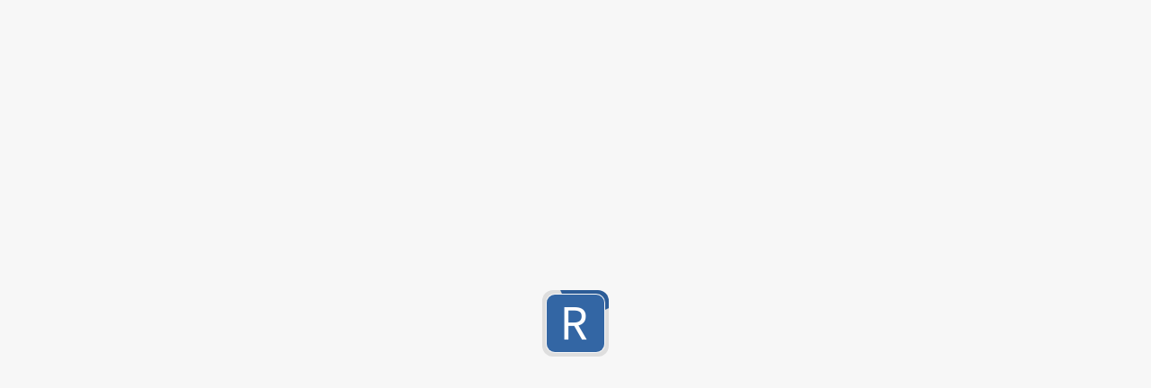

--- FILE ---
content_type: text/html; charset=utf-8
request_url: https://regex101.com/library/uN1yP6?page=2&search=&orderBy=HIGHEST_SCORE&filterFlavors=java&filterFlavors=pcre&filterFlavors=rust&filterFlavors=pcre2
body_size: 10770
content:

<!DOCTYPE html>
<html lang="en" class="notranslate" translate="no" data-theme="light">
<head>
  <meta charset="UTF-8">
  <meta name="google" content="notranslate" />
  <meta name="title" content="regex101">
  <meta name="description" content="Search, filter and view user submitted regular expressions in the regex library. Over 20,000 entries, and counting!">
  <meta name="author" content="Firas Dib">
  
  <link rel="preconnect" href="https://fonts.googleapis.com">
  <link rel="preconnect" href="https://fonts.gstatic.com" crossorigin> 
  <link rel="preload" href="https://fonts.googleapis.com/css2?family=Open+Sans:ital,wght@0,300;0,400;0,600;0,700;1,400&family=Source+Code+Pro:wght@400;500;700&display=swap" as="style" onload="this.onload=null;this.rel='stylesheet'">
  
  <link href="https://regex101.com" rel="home" />
  
  
  <meta name="apple-mobile-web-app-status-bar-style" content="black-translucent" />
  <meta name="apple-mobile-web-app-capable" content="yes">
  <meta name="apple-mobile-web-app-status-bar-style" content="default">
  <meta name="mobile-web-app-capable" content="yes">
  <meta name="HandheldFriendly" content="True">
  <meta name="MobileOptimized" content="320">
  <link rel="apple-touch-icon" sizes="57x57" href="/static/assets/icon-57.png">
  <link rel="apple-touch-icon" sizes="60x60" href="/static/assets/icon-60.png">
  <link rel="apple-touch-icon" sizes="72x72" href="/static/assets/icon-72.png">
  <link rel="apple-touch-icon" sizes="76x76" href="/static/assets/icon-76.png">
  <link rel="apple-touch-icon" sizes="114x114" href="/static/assets/icon-114.png">
  <link rel="apple-touch-icon" sizes="120x120" href="/static/assets/icon-120.png">
  <link rel="apple-touch-icon" sizes="144x144" href="/static/assets/icon-144.png">
  <link rel="apple-touch-icon" sizes="152x152" href="/static/assets/icon-152.png">
  <link rel="apple-touch-icon" sizes="180x180" href="/static/assets/icon-180.png">
  <link rel="shortcut icon" href="/static/assets/favicon.ico" type="image/x-icon">
  <link rel="icon" type="image/png" sizes="16x16" href="/static/assets/icon-16.png">
  <link rel="icon" type="image/png" sizes="32x32" href="/static/assets/icon-32.png">
  <link rel="icon" type="image/png" sizes="96x96" href="/static/assets/icon-96.png">
  <link rel="icon" type="image/png" sizes="192x192"  href="/static/assets/icon-192.png">
  <link rel="manifest" href="/static/assets/manifest.webmanifest">
  <meta name="theme-color" content="#3366a4">
  <meta name="apple-mobile-web-app-title" content="regex101: remove comments from php code" />
  <meta name="application-name" content="regex101: remove comments from php code" />
  <meta name="format-detection" content="telephone=no">
  
  <link rel="apple-touch-startup-image" media="screen and (device-width: 320px) and (device-height: 568px) and (-webkit-device-pixel-ratio: 2) and (orientation: landscape)" href="/static/assets/4__iPhone_SE__iPod_touch_5th_generation_and_later_landscape.png">
  <link rel="apple-touch-startup-image" media="screen and (device-width: 414px) and (device-height: 736px) and (-webkit-device-pixel-ratio: 3) and (orientation: portrait)" href="/static/assets/iPhone_8_Plus__iPhone_7_Plus__iPhone_6s_Plus__iPhone_6_Plus_portrait.png">
  <link rel="apple-touch-startup-image" media="screen and (device-width: 375px) and (device-height: 667px) and (-webkit-device-pixel-ratio: 2) and (orientation: landscape)" href="/static/assets/iPhone_8__iPhone_7__iPhone_6s__iPhone_6__4.7__iPhone_SE_landscape.png">
  <link rel="apple-touch-startup-image" media="screen and (device-width: 1024px) and (device-height: 1366px) and (-webkit-device-pixel-ratio: 2) and (orientation: landscape)" href="/static/assets/12.9__iPad_Pro_landscape.png">
  <link rel="apple-touch-startup-image" media="screen and (device-width: 834px) and (device-height: 1194px) and (-webkit-device-pixel-ratio: 2) and (orientation: landscape)" href="/static/assets/11__iPad_Pro__10.5__iPad_Pro_landscape.png">
  <link rel="apple-touch-startup-image" media="screen and (device-width: 430px) and (device-height: 932px) and (-webkit-device-pixel-ratio: 3) and (orientation: landscape)" href="/static/assets/iPhone_14_Pro_Max_landscape.png">
  <link rel="apple-touch-startup-image" media="screen and (device-width: 834px) and (device-height: 1194px) and (-webkit-device-pixel-ratio: 2) and (orientation: portrait)" href="/static/assets/11__iPad_Pro__10.5__iPad_Pro_portrait.png">
  <link rel="apple-touch-startup-image" media="screen and (device-width: 393px) and (device-height: 852px) and (-webkit-device-pixel-ratio: 3) and (orientation: portrait)" href="/static/assets/iPhone_14_Pro_portrait.png">
  <link rel="apple-touch-startup-image" media="screen and (device-width: 428px) and (device-height: 926px) and (-webkit-device-pixel-ratio: 3) and (orientation: portrait)" href="/static/assets/iPhone_14_Plus__iPhone_13_Pro_Max__iPhone_12_Pro_Max_portrait.png">
  <link rel="apple-touch-startup-image" media="screen and (device-width: 375px) and (device-height: 812px) and (-webkit-device-pixel-ratio: 3) and (orientation: portrait)" href="/static/assets/iPhone_13_mini__iPhone_12_mini__iPhone_11_Pro__iPhone_XS__iPhone_X_portrait.png">
  <link rel="apple-touch-startup-image" media="screen and (device-width: 744px) and (device-height: 1133px) and (-webkit-device-pixel-ratio: 2) and (orientation: landscape)" href="/static/assets/8.3__iPad_Mini_landscape.png">
  <link rel="apple-touch-startup-image" media="screen and (device-width: 810px) and (device-height: 1080px) and (-webkit-device-pixel-ratio: 2) and (orientation: landscape)" href="/static/assets/10.2__iPad_landscape.png">
  <link rel="apple-touch-startup-image" media="screen and (device-width: 414px) and (device-height: 896px) and (-webkit-device-pixel-ratio: 3) and (orientation: landscape)" href="/static/assets/iPhone_11_Pro_Max__iPhone_XS_Max_landscape.png">
  <link rel="apple-touch-startup-image" media="screen and (device-width: 414px) and (device-height: 896px) and (-webkit-device-pixel-ratio: 2) and (orientation: landscape)" href="/static/assets/iPhone_11__iPhone_XR_landscape.png">
  <link rel="apple-touch-startup-image" media="screen and (device-width: 414px) and (device-height: 896px) and (-webkit-device-pixel-ratio: 2) and (orientation: portrait)" href="/static/assets/iPhone_11__iPhone_XR_portrait.png">
  <link rel="apple-touch-startup-image" media="screen and (device-width: 390px) and (device-height: 844px) and (-webkit-device-pixel-ratio: 3) and (orientation: portrait)" href="/static/assets/iPhone_14__iPhone_13_Pro__iPhone_13__iPhone_12_Pro__iPhone_12_portrait.png">
  <link rel="apple-touch-startup-image" media="screen and (device-width: 414px) and (device-height: 896px) and (-webkit-device-pixel-ratio: 3) and (orientation: portrait)" href="/static/assets/iPhone_11_Pro_Max__iPhone_XS_Max_portrait.png">
  <link rel="apple-touch-startup-image" media="screen and (device-width: 768px) and (device-height: 1024px) and (-webkit-device-pixel-ratio: 2) and (orientation: landscape)" href="/static/assets/9.7__iPad_Pro__7.9__iPad_mini__9.7__iPad_Air__9.7__iPad_landscape.png">
  <link rel="apple-touch-startup-image" media="screen and (device-width: 768px) and (device-height: 1024px) and (-webkit-device-pixel-ratio: 2) and (orientation: portrait)" href="/static/assets/9.7__iPad_Pro__7.9__iPad_mini__9.7__iPad_Air__9.7__iPad_portrait.png">
  <link rel="apple-touch-startup-image" media="screen and (device-width: 390px) and (device-height: 844px) and (-webkit-device-pixel-ratio: 3) and (orientation: landscape)" href="/static/assets/iPhone_14__iPhone_13_Pro__iPhone_13__iPhone_12_Pro__iPhone_12_landscape.png">
  <link rel="apple-touch-startup-image" media="screen and (device-width: 393px) and (device-height: 852px) and (-webkit-device-pixel-ratio: 3) and (orientation: landscape)" href="/static/assets/iPhone_14_Pro_landscape.png">
  <link rel="apple-touch-startup-image" media="screen and (device-width: 834px) and (device-height: 1112px) and (-webkit-device-pixel-ratio: 2) and (orientation: portrait)" href="/static/assets/10.5__iPad_Air_portrait.png">
  <link rel="apple-touch-startup-image" media="screen and (device-width: 414px) and (device-height: 736px) and (-webkit-device-pixel-ratio: 3) and (orientation: landscape)" href="/static/assets/iPhone_8_Plus__iPhone_7_Plus__iPhone_6s_Plus__iPhone_6_Plus_landscape.png">
  <link rel="apple-touch-startup-image" media="screen and (device-width: 430px) and (device-height: 932px) and (-webkit-device-pixel-ratio: 3) and (orientation: portrait)" href="/static/assets/iPhone_14_Pro_Max_portrait.png">
  <link rel="apple-touch-startup-image" media="screen and (device-width: 820px) and (device-height: 1180px) and (-webkit-device-pixel-ratio: 2) and (orientation: landscape)" href="/static/assets/10.9__iPad_Air_landscape.png">
  <link rel="apple-touch-startup-image" media="screen and (device-width: 810px) and (device-height: 1080px) and (-webkit-device-pixel-ratio: 2) and (orientation: portrait)" href="/static/assets/10.2__iPad_portrait.png">
  <link rel="apple-touch-startup-image" media="screen and (device-width: 320px) and (device-height: 568px) and (-webkit-device-pixel-ratio: 2) and (orientation: portrait)" href="/static/assets/4__iPhone_SE__iPod_touch_5th_generation_and_later_portrait.png">
  <link rel="apple-touch-startup-image" media="screen and (device-width: 1024px) and (device-height: 1366px) and (-webkit-device-pixel-ratio: 2) and (orientation: portrait)" href="/static/assets/12.9__iPad_Pro_portrait.png">
  <link rel="apple-touch-startup-image" media="screen and (device-width: 428px) and (device-height: 926px) and (-webkit-device-pixel-ratio: 3) and (orientation: landscape)" href="/static/assets/iPhone_14_Plus__iPhone_13_Pro_Max__iPhone_12_Pro_Max_landscape.png">
  <link rel="apple-touch-startup-image" media="screen and (device-width: 820px) and (device-height: 1180px) and (-webkit-device-pixel-ratio: 2) and (orientation: portrait)" href="/static/assets/10.9__iPad_Air_portrait.png">
  <link rel="apple-touch-startup-image" media="screen and (device-width: 744px) and (device-height: 1133px) and (-webkit-device-pixel-ratio: 2) and (orientation: portrait)" href="/static/assets/8.3__iPad_Mini_portrait.png">
  <link rel="apple-touch-startup-image" media="screen and (device-width: 375px) and (device-height: 667px) and (-webkit-device-pixel-ratio: 2) and (orientation: portrait)" href="/static/assets/iPhone_8__iPhone_7__iPhone_6s__iPhone_6__4.7__iPhone_SE_portrait.png">
  <link rel="apple-touch-startup-image" media="screen and (device-width: 834px) and (device-height: 1112px) and (-webkit-device-pixel-ratio: 2) and (orientation: landscape)" href="/static/assets/10.5__iPad_Air_landscape.png">
  <link rel="apple-touch-startup-image" media="screen and (device-width: 375px) and (device-height: 812px) and (-webkit-device-pixel-ratio: 3) and (orientation: landscape)" href="/static/assets/iPhone_13_mini__iPhone_12_mini__iPhone_11_Pro__iPhone_XS__iPhone_X_landscape.png">


  <meta name="viewport" content="width=device-width, minimum-scale=1.0, initial-scale=1.0, maximum-scale=1.0, user-scalable=no, viewport-fit=cover">
  <meta name="keywords" content="regex,regex tester,regular expression,debugger,pcre,php,golang,java,javascript,python,.net,c#,rust">
  
  
  <meta property="twitter:card" content="summary_large_image">
  <meta property="twitter:site" content="@regex101">
  <meta property="twitter:title" content="regex101: remove comments from php code">
  <meta property="twitter:description" content="Search, filter and view user submitted regular expressions in the regex library. Over 20,000 entries, and counting!">
  <meta property="twitter:creator" content="@regex101">
  <meta property="twitter:image" content="https://regex101.com/preview/library/uN1yP6?page=2&search=&orderBy=HIGHEST_SCORE&filterFlavors=java&filterFlavors=pcre&filterFlavors=rust&filterFlavors=pcre2">
  <meta property="twitter:domain" content="regex101.com">

  <meta property="og:image" content="https://regex101.com/preview/library/uN1yP6?page=2&search=&orderBy=HIGHEST_SCORE&filterFlavors=java&filterFlavors=pcre&filterFlavors=rust&filterFlavors=pcre2">
  <meta property="og:image:width" content="1200">
  <meta property="og:image:height" content="630">
  <meta property="og:title" content="regex101: remove comments from php code">
  <meta property="og:description" content="Search, filter and view user submitted regular expressions in the regex library. Over 20,000 entries, and counting!">
  <meta property="og:url" content="https://regex101.com/">
  <meta property="og:site_name" content="regex101">
  <meta property="og:type" content="website">

  
  <script>var e;document.addEventListener("readystatechange",e=function(t){if("interactive"===t.target.readyState){document.removeEventListener("readystatechange",e);try{var a,n,r,o,d=JSON.parse((null===(a=JSON.parse(null===(n=localStorage)||void 0===n?void 0:n.getItem("persist:settings")))||void 0===a?void 0:a.theme)||null),l=null!==(r=window)&&void 0!==r&&null!==(o=r.matchMedia)&&void 0!==o&&null!==(o=o.call(r,"(prefers-color-scheme: dark)"))&&void 0!==o&&o.matches?"dark":"light";document.documentElement.setAttribute("data-theme",d&&"AUTO"!==d?d:l)}catch(e){console.error("Unable to set theme",e)}}});</script>
  <script defer>
  (function(){var a="Worker"in window,b="Promise"in window,c="object"===typeof WebAssembly&&"function"===typeof WebAssembly.instantiate;a&&b&&c||(window.__LEGACY__=!0,window.addEventListener("load",function(){document.body.innerHTML='<div style="padding: 60px; max-width: 600px;margin: 0 auto; text-align: center; font-size: 20px; line-height: 1.5;"><div><p>Unfortunately it seems your browser does not meet the criteria to properly render and utilize this website. You need a browser with support for web workers and Web Assembly.</p><a href="http://browsehappy.com/" style="color: blue;">Please upgrade your browser and come back</a></div><p><strong>Note: if you\'re running a newer version of Edge, and still getting this message, check your security settings as they can be preventing webassembly from running.</strong></p><p><strong>Debug results:</strong> Worker='+a+", Promise="+b+", WASM="+c+"</strong></p></div>"},{once:!0}))})();
  </script>

  <script fetchpriority="low" defer data-domain="regex101.com" src="https://analytics.regex101.com/js/script.outbound-links.pageview-props.tagged-events.js"></script>
  
  <title>regex101: remove comments from php code</title>
  
  <script>
    window.__INITIAL_STATE__ = '%7B%22api%22%3A%7B%22queries%22%3A%7B%22getLibraryEntry(%5C%22uN1yP6%5C%22)%22%3A%7B%22status%22%3A%22fulfilled%22%2C%22endpointName%22%3A%22getLibraryEntry%22%2C%22requestId%22%3A%22NpzMMViZ8OBDmFA92xuNT%22%2C%22originalArgs%22%3A%22uN1yP6%22%2C%22startedTimeStamp%22%3A1768249427343%2C%22data%22%3A%7B%22title%22%3A%22remove%20comments%20from%20php%20code%22%2C%22description%22%3A%22%22%2C%22dateCreated%22%3A%222015-05-26T15%3A18%3A37.000Z%22%2C%22dateModified%22%3A%222015-05-26T15%3A18%3A37.000Z%22%2C%22author%22%3A%22%22%2C%22flavor%22%3A%22pcre%22%2C%22delimiter%22%3A%22%40%22%2C%22flags%22%3A%22xsg%22%2C%22version%22%3A1%2C%22upvotes%22%3A15%2C%22downvotes%22%3A4%2C%22score%22%3A0.5666528578938661%2C%22userVote%22%3Anull%2C%22regex%22%3A%22(%3F(DEFINE)%5Cn%20%20(%3F%3Cnext_open_tag%3E%5Cn%20%20%20%20%5B%5E%3C%5D*%2B%5Cn%20%20%20%20(%3Fi%3A%20%3C%2B%2B%5B%5E%3C%3Fs%5D%5B%5E%3C%5D*%20%5Cn%20%20%20%20%20%20%20%7C%20%3C%2B%2B(%3F!%20%5C%5C%3Fphp%5Cn%20%20%20%20%20%20%20%20%20%20%20%20%20%20%7C%20%5C%5C%3F%3D%5Cn%20%20%20%20%20%20%20%20%20%20%20%20%20%20%7C%20script%5C%5Cs*language%5C%5Cs*%3D%5C%5Cs*(%5B%5C%5C\'%5C%22%5D%3F)php%5C%5Cg%7B-1%7D%5C%5Cs*%3E%5Cn%20%20%20%20%20%20%20%20%20%20%20%20)%20%5B%5E%3C%5D*%5Cn%20%20%20%20)*%2B%5Cn%20%20%20%20(%3Fi%3A%20%3C%2B%2B(%3F%3A%20%5C%5C%3Fphp%5Cn%20%20%20%20%20%20%20%20%20%20%20%20%20%20%7C%20%5C%5C%3F%3D%5Cn%20%20%20%20%20%20%20%20%20%20%20%20%20%20%7C%20%5B%5E%3E%5D%2B%5Cn%20%20%20%20%20%20%20%20%20%20%20%20)%20%20%20%20%20%20%20%5Cn%20%20%20%20%20%20%20%7C%20%5C%5Cz%20%5Cn%20%20%20%20)%20%5Cn%20%20)%5Cn)%5Cn%5Cn%5Cn%5C%5CA%20(%3F%26next_open_tag)%20%5C%5CK%5Cn%5Cn%7C%5Cn%5Cn%5B%5E\'%5C%22%60%2F%23%3C%3F%5D*%2B%5Cn(%3F%3A%20\'(%3F%3A%5B%5E\'%5C%5C%5C%5C%5D%2B%7C%5C%5C%5C%5C.)*%2B\'%20%5B%5E%5C%5C\'%5C%22%60%2F%23%3C%3F%5D*%5Cn%20%20%7C%20%5C%22(%3F%3A%5B%5E%5C%22%5C%5C%5C%5C%5D%2B%7C%5C%5C%5C%5C.)*%2B%5C%22%20%5B%5E%5C%5C\'%5C%22%60%2F%23%3C%3F%5D*%5Cn%20%20%7C%20%60(%3F%3A%5B%5E%60%5C%5C%5C%5C%5D%2B%7C%5C%5C%5C%5C.)*%2B%60%20%5B%5E%5C%5C\'%5C%22%60%2F%23%3C%3F%5D*%20%20%5Cn%20%20%7C%20%2F(%3F!%5B%2F*%5D)%20%20%20%20%20%20%20%20%20%20%20%5B%5E%5C%5C\'%5C%22%60%2F%23%3C%3F%5D*%20%23%20stop%20for%20%2F%2F%20or%20%2F*%5Cn%5Cn%20%20%7C%20%23%20if%20close%20tag%20%3F%3E%5Cn%20%20%20%20%5C%5C%3F%20(%3F%3A%20%3E(%3F%26next_open_tag)%5B%5E%5C%5C\'%5C%22%60%2F%23%3C%3F%5D*%20%7C%20)%5Cn%5Cn%20%20%7C%20%3C%20%20(%3F%3A%20%23%20heredoc%20or%20nowdoc%5Cn%20%20%20%20%20%20%20%20%20%20%20%3C%3C%5B%5C%5C%20%5C%5Ct%5D*(%5B%5C%5C\'%5C%22%5D%3F)%5Cn%20%20%20%20%20%20%20%20%20%20%20%20%20%20%20%20%20%20%20(%5Ba-zA-Z_%5C%5Cx7f-%5C%5Cxff%5D%5Ba-zA-Z0-9_%5C%5Cx7f-%5C%5Cxff%5D*)%5Cn%20%20%20%20%20%20%20%20%20%20%20%20%20%20%20%20%20%20%20%5C%5Cg%7B-2%7D%5B%5C%5C%20%5C%5Ct%5D*%5B%5C%5Cr%5C%5Cn%5D%5Cn%20%20%20%20%20%20%20%20%20%20%20%20%20(%3F-s%3A.*%2B%5B%5C%5Cr%5C%5Cn%5D)*%3F%5Cn%20%20%20%20%20%20%20%20%20%20%20%20%20%5C%5Cg%7B-1%7D%5B%5C%5Cr%5C%5Cn%3B%5D%5Cn%20%20%20%20%20%20%20%20%20%20%20%20%20%5B%5E%5C%5C\'%5C%22%60%2F%23%3C%3F%5D*%5Cn%5Cn%20%20%20%20%20%20%20%20%20%7C%20(%3Fi%3A%20%2Fscript%5C%5Cs*%3E)%5Cn%20%20%20%20%20%20%20%20%20%20%20(%3F%26next_open_tag)%5Cn%20%20%20%20%20%20%20%20%20%20%20%5B%5E%5C%5C\'%5C%22%60%2F%23%3C%3F%5D*%20%5Cn%5Cn%20%20%20%20%20%20%20%20%20%7C%20%5B%5E%5C%5C\'%5C%22%60%2F%23%3C%3F%5D*%5Cn%20%20%20%20%20%20%20)%5Cn)*%2B%5Cn%5C%5CK%5Cn(%3F%3A%20(%3F%3A%2F%2F%7C%5C%5C%23)(%3F%3A%5B%5E%5C%5Cn%3F%5D%2B%7C%5C%5C%3F(%3F!%3E))*%2B%20%23%20single%20line%20comment%20%2F%2F%20%D0%B8%20%23%5Cn%20%20%7C%20%2F%5C%5C*(%3F%3A%5B%5E*%5D%2B%7C%5C%5C*(%3F!%2F))*%2B%5C%5C*%2F%20%20%20%20%20%20%23%20multi%20line%20comment%20%2F*%20*%2F%5Cn)%3F%5Cn%22%2C%22permalinkFragment%22%3A%22uN1yP6%22%2C%22isFavorite%22%3Afalse%2C%22isStarred%22%3Afalse%7D%2C%22fulfilledTimeStamp%22%3A1768249427349%7D%7D%2C%22mutations%22%3A%7B%7D%2C%22provided%22%3A%7B%22tags%22%3A%7B%22LibraryEntry%22%3A%7B%22uN1yP6%22%3A%5B%22getLibraryEntry(%5C%22uN1yP6%5C%22)%22%5D%7D%7D%2C%22keys%22%3A%7B%22getLibraryEntry(%5C%22uN1yP6%5C%22)%22%3A%5B%7B%22type%22%3A%22LibraryEntry%22%2C%22id%22%3A%22uN1yP6%22%7D%5D%7D%7D%2C%22subscriptions%22%3A%7B%7D%2C%22config%22%3A%7B%22online%22%3Atrue%2C%22focused%22%3Atrue%2C%22middlewareRegistered%22%3Atrue%2C%22refetchOnFocus%22%3Afalse%2C%22refetchOnReconnect%22%3Afalse%2C%22refetchOnMountOrArgChange%22%3Afalse%2C%22keepUnusedDataFor%22%3A60%2C%22reducerPath%22%3A%22api%22%2C%22invalidationBehavior%22%3A%22delayed%22%7D%7D%2C%22miscApi%22%3A%7B%22queries%22%3A%7B%7D%2C%22mutations%22%3A%7B%7D%2C%22provided%22%3A%7B%22tags%22%3A%7B%7D%2C%22keys%22%3A%7B%7D%7D%2C%22subscriptions%22%3A%7B%7D%2C%22config%22%3A%7B%22online%22%3Atrue%2C%22focused%22%3Atrue%2C%22middlewareRegistered%22%3Atrue%2C%22refetchOnFocus%22%3Afalse%2C%22refetchOnReconnect%22%3Afalse%2C%22refetchOnMountOrArgChange%22%3Afalse%2C%22keepUnusedDataFor%22%3A60%2C%22reducerPath%22%3A%22miscApi%22%2C%22invalidationBehavior%22%3A%22delayed%22%7D%7D%2C%22rightSidebar%22%3A%7B%22activeSubsection%22%3A%22EXPLANATION%22%2C%22visibleSections%22%3A%5B%22EXPLANATION%22%2C%22MATCH_INFO%22%2C%22QUICKREF%22%5D%2C%22hiddenSections%22%3A%5B%5D%2C%22width%22%3Anull%7D%2C%22regexEditor%22%3A%7B%22parserState%22%3A%7B%22captureGroupMap%22%3A%7B%7D%2C%22captureGroupCount%22%3A0%2C%22definedSubpatterns%22%3A%5B%5D%2C%22patternError%22%3Afalse%2C%22hasParsed%22%3Afalse%2C%22subpatterns%22%3A%5B%5D%7D%2C%22flavor%22%3A%22pcre2%22%2C%22delimiter%22%3A%22%2F%22%2C%22flags%22%3A%22gm%22%2C%22regex%22%3A%22%22%2C%22testString%22%3A%22%22%2C%22matchResult%22%3A%5B%5D%2C%22error%22%3Anull%2C%22substString%22%3A%22%22%2C%22listSubstString%22%3A%22%22%2C%22hasUnsavedData%22%3Atrue%2C%22selectedEditorType%22%3A%22MATCH%22%2C%22libraryDetails%22%3A%7B%22description%22%3Anull%2C%22author%22%3Anull%2C%22title%22%3Anull%7D%2C%22userDetails%22%3A%7B%22isOwner%22%3Afalse%2C%22isFavorite%22%3Afalse%7D%2C%22permalinkDetails%22%3A%7B%22isLibraryEntry%22%3Afalse%2C%22isPrivate%22%3Afalse%2C%22isLocked%22%3Afalse%2C%22fragment%22%3Anull%2C%22version%22%3Anull%2C%22isEditable%22%3Afalse%2C%22regexDeleteCode%22%3Anull%2C%22versionDeleteCode%22%3Anull%2C%22tags%22%3A%5B%5D%2C%22title%22%3Anull%7D%7D%2C%22settings%22%3A%7B%22maxExecutionTime%22%3A2000%2C%22theme%22%3A%22AUTO%22%2C%22nonParticipatingGroups%22%3Afalse%2C%22displayWhitespace%22%3Atrue%2C%22colorizeSyntax%22%3Atrue%2C%22wrapLines%22%3Atrue%2C%22testAreaLineNumbers%22%3Afalse%2C%22regexAreaLineNumbers%22%3Afalse%2C%22language%22%3A%22ENGLISH%22%2C%22editorTooltips%22%3Atrue%2C%22alwaysCollapseLeftSidebar%22%3Afalse%2C%22alwaysCollapseRightSidebar%22%3Afalse%2C%22defaultFlavor%22%3A%22pcre2%22%2C%22showWarningUnsavedProgress%22%3Atrue%2C%22defaultCodeGenLanguage%22%3A%22%22%2C%22calculateRegexSteps%22%3Atrue%2C%22defaultTabBehavior%22%3Atrue%2C%22disableKeyboardShortcuts%22%3Afalse%2C%22lineSeparator%22%3A%22%22%2C%22plainTextExplanation%22%3A%22PLAIN_TEXT_BOTH%22%2C%22leftSidebarBreakpoint%22%3A1080%2C%22rightSidebarBreakpoint%22%3A900%2C%22matchInfoPanel%22%3Atrue%2C%22benchmarkDuration%22%3A10000%7D%2C%22unitTests%22%3A%7B%22tests%22%3A%5B%5D%2C%22testResults%22%3A%7B%7D%2C%22testsRunning%22%3Afalse%2C%22testFilter%22%3A%22ALL%22%7D%2C%22general%22%3A%7B%22userId%22%3Anull%2C%22email%22%3Anull%2C%22profilePicture%22%3Anull%2C%22serviceProvider%22%3Anull%2C%22documentTitle%22%3A%22remove%20comments%20from%20php%20code%22%2C%22metaDescription%22%3A%22Search%2C%20filter%20and%20view%20user%20submitted%20regular%20expressions%20in%20the%20regex%20library.%20Over%2020%2C000%20entries%2C%20and%20counting!%22%2C%22currentTheme%22%3A%22light%22%2C%22isLibraryModerator%22%3Afalse%7D%2C%22quiz%22%3A%7B%22currentTaskData%22%3A%7B%7D%2C%22totalTasks%22%3A0%7D%2C%22sponsors%22%3A%7B%22sponsorData%22%3Anull%2C%22sponsors%22%3A%5B%5D%2C%22adBlock%22%3Afalse%2C%22isLoading%22%3Atrue%7D%2C%22config%22%3A%7B%22forceOffline%22%3Afalse%2C%22licenseInfo%22%3A%7B%22exp%22%3A%222099-01-01T00%3A00%3A00.000Z%22%7D%2C%22isEmbedded%22%3Afalse%2C%22disableAccounts%22%3Afalse%2C%22minimalInterface%22%3Afalse%2C%22disableSaveAndShare%22%3Afalse%7D%7D';
  </script>

  <script src="/static/vendors-bundle.69c51a63cc1a2de34a7f.js" defer></script>
<link rel="stylesheet" type="text/css" href="/static/23.b05109e856219d3ec077.css" class="regex101-style">
<script src="/static/bundle.dda2e374a308ef3229ef.js" defer></script>
<script src="/static/vendors-regexLibrary.b6f3ca50399b920cead6.chunk.js" defer></script>
<link rel="stylesheet" type="text/css" href="/static/321.f48850bfe3a9db23ae67.css" class="regex101-style">
<script src="/static/regexLibrary.234f4a4945b722ffd274.chunk.js" defer></script>
<script src="/static/vendors-markdownContainer.f1408045d82ed5ec1a2e.chunk.js" defer></script>
<link rel="stylesheet" type="text/css" href="/static/961.a997ad2bc3567ff9b1a1.css" class="regex101-style">
<script src="/static/markdownContainer.42d4a78fa9d43b051ac2.chunk.js" defer></script>
</head>
<body>
<div id="regex-app">
<div class="_PUcM"><div class="grIA9"><div class="PX0mF"><div class="nGtyh"></div></div><noscript><a href="https://turnonjs.com" class="uBZxP W6KiV" rel="noopener">Please enable JavaScript to use this web application.</a></noscript></div></div><div class="jQbJW"><header class="Mt50K"><h1><a href="/" class="uBZxP W6KiV JhGf4" rel="noopener" tabindex="0" aria-label="regular expressions 101"><span class="FMl1u">Regular</span> <span class="f4WR9">Expressions</span> <span class="Tp_GT">101</span></a></h1><div class="McSFM"><button class="C6U5L qDpGx KJDCG" aria-label="Social" type="button"><svg stroke="currentColor" fill="currentColor" stroke-width="0" viewBox="0 0 24 24" class="OZIwH XQgaE" height="14" width="14" xmlns="http://www.w3.org/2000/svg"><path d="M19 3c-1.654 0-3 1.346-3 3 0 .502.136.968.354 1.385l-1.116 1.302A3.976 3.976 0 0 0 13 8c-.739 0-1.425.216-2.02.566L9.566 7.152A3.449 3.449 0 0 0 10 5.5C10 3.57 8.43 2 6.5 2S3 3.57 3 5.5 4.57 9 6.5 9c.601 0 1.158-.166 1.652-.434L9.566 9.98A3.972 3.972 0 0 0 9 12c0 .997.38 1.899.985 2.601l-1.692 1.692.025.025A2.962 2.962 0 0 0 7 16c-1.654 0-3 1.346-3 3s1.346 3 3 3 3-1.346 3-3c0-.476-.121-.919-.318-1.318l.025.025 1.954-1.954c.421.15.867.247 1.339.247 2.206 0 4-1.794 4-4a3.96 3.96 0 0 0-.439-1.785l1.253-1.462c.364.158.764.247 1.186.247 1.654 0 3-1.346 3-3s-1.346-3-3-3zM7 20a1 1 0 1 1 0-2 1 1 0 0 1 0 2zM5 5.5C5 4.673 5.673 4 6.5 4S8 4.673 8 5.5 7.327 7 6.5 7 5 6.327 5 5.5zm8 8.5c-1.103 0-2-.897-2-2s.897-2 2-2 2 .897 2 2-.897 2-2 2zm6-7a1 1 0 1 1 0-2 1 1 0 0 1 0 2z"></path></svg><span class="MHQ0d">Social</span><svg stroke="currentColor" fill="currentColor" stroke-width="0" viewBox="0 0 24 24" class="jfn0S" height="14" width="14" xmlns="http://www.w3.org/2000/svg"><path d="M11.9999 13.1714L16.9497 8.22168L18.3639 9.63589L11.9999 15.9999L5.63599 9.63589L7.0502 8.22168L11.9999 13.1714Z"></path></svg></button><button class="C6U5L qDpGx KJDCG" aria-label="Donate" type="button"><svg stroke="currentColor" fill="currentColor" stroke-width="0" viewBox="0 0 24 24" class="OZIwH PIHnJ" height="14" width="14" xmlns="http://www.w3.org/2000/svg"><path d="M15.999 8.5h2c0-2.837-2.755-4.131-5-4.429V2h-2v2.071c-2.245.298-5 1.592-5 4.429 0 2.706 2.666 4.113 5 4.43v4.97c-1.448-.251-3-1.024-3-2.4h-2c0 2.589 2.425 4.119 5 4.436V22h2v-2.07c2.245-.298 5-1.593 5-4.43s-2.755-4.131-5-4.429V6.1c1.33.239 3 .941 3 2.4zm-8 0c0-1.459 1.67-2.161 3-2.4v4.799c-1.371-.253-3-1.002-3-2.399zm8 7c0 1.459-1.67 2.161-3 2.4v-4.8c1.33.239 3 .941 3 2.4z"></path></svg><span class="MHQ0d">Donate</span><svg stroke="currentColor" fill="currentColor" stroke-width="0" viewBox="0 0 24 24" class="jfn0S" height="14" width="14" xmlns="http://www.w3.org/2000/svg"><path d="M11.9999 13.1714L16.9497 8.22168L18.3639 9.63589L11.9999 15.9999L5.63599 9.63589L7.0502 8.22168L11.9999 13.1714Z"></path></svg></button><button class="C6U5L qDpGx KJDCG" aria-label="Info" type="button"><svg stroke="currentColor" fill="currentColor" stroke-width="0" viewBox="0 0 24 24" class="OZIwH sR62n" height="14" width="14" xmlns="http://www.w3.org/2000/svg"><path d="M12 22C6.47715 22 2 17.5228 2 12C2 6.47715 6.47715 2 12 2C17.5228 2 22 6.47715 22 12C22 17.5228 17.5228 22 12 22ZM12 20C16.4183 20 20 16.4183 20 12C20 7.58172 16.4183 4 12 4C7.58172 4 4 7.58172 4 12C4 16.4183 7.58172 20 12 20ZM11 7H13V9H11V7ZM11 11H13V17H11V11Z"></path></svg><span class="MHQ0d">Info</span><svg stroke="currentColor" fill="currentColor" stroke-width="0" viewBox="0 0 24 24" class="jfn0S" height="14" width="14" xmlns="http://www.w3.org/2000/svg"><path d="M11.9999 13.1714L16.9497 8.22168L18.3639 9.63589L11.9999 15.9999L5.63599 9.63589L7.0502 8.22168L11.9999 13.1714Z"></path></svg></button></div></header><div class="cAgJZ"><div class="Txh3p"><nav class="bForU QhyiI"><a class="uBZxP Tbe4j Z8IXS" style="width:34px;height:34px" aria-label="Regex Editor" href="/"><span class="jpZxI">Regex Editor</span><svg stroke="currentColor" fill="currentColor" stroke-width="0" viewBox="0 0 24 24" class="kcIdU" height="18" width="18" xmlns="http://www.w3.org/2000/svg"><path d="M24 12L18.3431 17.6569L16.9289 16.2426L21.1716 12L16.9289 7.75736L18.3431 6.34315L24 12ZM2.82843 12L7.07107 16.2426L5.65685 17.6569L0 12L5.65685 6.34315L7.07107 7.75736L2.82843 12ZM9.78845 21H7.66009L14.2116 3H16.3399L9.78845 21Z"></path></svg></a><a class="uBZxP s2V9B f3Ox8 Tbe4j Z8IXS" style="width:34px;height:34px" aria-label="Community Patterns" href="/library"><span class="jpZxI">Community Patterns</span><svg stroke="currentColor" fill="currentColor" stroke-width="0" viewBox="0 0 512 512" class="kcIdU" height="18" width="18" xmlns="http://www.w3.org/2000/svg"><path d="M64 480H48a32 32 0 0 1-32-32V112a32 32 0 0 1 32-32h16a32 32 0 0 1 32 32v336a32 32 0 0 1-32 32zm176-304a32 32 0 0 0-32-32h-64a32 32 0 0 0-32 32v28a4 4 0 0 0 4 4h120a4 4 0 0 0 4-4zM112 448a32 32 0 0 0 32 32h64a32 32 0 0 0 32-32v-30a2 2 0 0 0-2-2H114a2 2 0 0 0-2 2z"></path><rect width="128" height="144" x="112" y="240" rx="2" ry="2"></rect><path d="M320 480h-32a32 32 0 0 1-32-32V64a32 32 0 0 1 32-32h32a32 32 0 0 1 32 32v384a32 32 0 0 1-32 32zm175.89-34.55-32.23-340c-1.48-15.65-16.94-27-34.53-25.31l-31.85 3c-17.59 1.67-30.65 15.71-29.17 31.36l32.23 340c1.48 15.65 16.94 27 34.53 25.31l31.85-3c17.59-1.67 30.65-15.71 29.17-31.36z"></path></svg></a><a class="uBZxP Tbe4j Z8IXS" style="width:34px;height:34px" aria-label="Account" href="/account/mine"><span class="jpZxI">Account</span><svg stroke="currentColor" fill="currentColor" stroke-width="0" viewBox="0 0 24 24" class="kcIdU" height="18" width="18" xmlns="http://www.w3.org/2000/svg"><path d="M4 22C4 17.5817 7.58172 14 12 14C16.4183 14 20 17.5817 20 22H4ZM12 13C8.685 13 6 10.315 6 7C6 3.685 8.685 1 12 1C15.315 1 18 3.685 18 7C18 10.315 15.315 13 12 13Z"></path></svg></a><a class="uBZxP Tbe4j Z8IXS" style="width:34px;height:34px" aria-label="Regex Quiz" href="/quiz"><span class="jpZxI">Regex Quiz</span><svg stroke="currentColor" fill="currentColor" stroke-width="0" viewBox="0 0 24 24" class="kcIdU" height="18" width="18" xmlns="http://www.w3.org/2000/svg"><path d="M17 4C20.3137 4 23 6.68629 23 10V14C23 17.3137 20.3137 20 17 20H7C3.68629 20 1 17.3137 1 14V10C1 6.68629 3.68629 4 7 4H17ZM10 9H8V11H6V13H7.999L8 15H10L9.999 13H12V11H10V9ZM18 13H16V15H18V13ZM16 9H14V11H16V9Z"></path></svg></a><a class="uBZxP Tbe4j Z8IXS" style="width:34px;height:34px" aria-label="Settings" href="/settings/general"><span class="jpZxI">Settings</span><svg stroke="currentColor" fill="currentColor" stroke-width="0" viewBox="0 0 24 24" class="kcIdU" height="18" width="18" xmlns="http://www.w3.org/2000/svg"><path d="M9.95401 2.2106C11.2876 1.93144 12.6807 1.92263 14.0449 2.20785C14.2219 3.3674 14.9048 4.43892 15.9997 5.07103C17.0945 5.70313 18.364 5.75884 19.4566 5.3323C20.3858 6.37118 21.0747 7.58203 21.4997 8.87652C20.5852 9.60958 19.9997 10.736 19.9997 11.9992C19.9997 13.2632 20.5859 14.3902 21.5013 15.1232C21.29 15.7636 21.0104 16.3922 20.6599 16.9992C20.3094 17.6063 19.9049 18.1627 19.4559 18.6659C18.3634 18.2396 17.0943 18.2955 15.9997 18.9274C14.9057 19.559 14.223 20.6294 14.0453 21.7879C12.7118 22.067 11.3187 22.0758 9.95443 21.7906C9.77748 20.6311 9.09451 19.5595 7.99967 18.9274C6.90484 18.2953 5.63539 18.2396 4.54272 18.6662C3.61357 17.6273 2.92466 16.4164 2.49964 15.1219C3.41412 14.3889 3.99968 13.2624 3.99968 11.9992C3.99968 10.7353 3.41344 9.60827 2.49805 8.87524C2.70933 8.23482 2.98894 7.60629 3.33942 6.99923C3.68991 6.39217 4.09443 5.83576 4.54341 5.33257C5.63593 5.75881 6.90507 5.703 7.99967 5.07103C9.09364 4.43942 9.7764 3.3691 9.95401 2.2106ZM11.9997 14.9992C13.6565 14.9992 14.9997 13.6561 14.9997 11.9992C14.9997 10.3424 13.6565 8.99923 11.9997 8.99923C10.3428 8.99923 8.99967 10.3424 8.99967 11.9992C8.99967 13.6561 10.3428 14.9992 11.9997 14.9992Z"></path></svg></a><button class="C6U5L Tbe4j Z8IXS" style="width:34px;height:34px" aria-label="Live Help" type="button"><svg stroke="currentColor" fill="currentColor" stroke-width="0" viewBox="0 0 24 24" class="kcIdU" height="1em" width="1em" xmlns="http://www.w3.org/2000/svg"><path d="M16.8 19L14 22.5L11.2 19H6C5.44772 19 5 18.5523 5 18V7.10256C5 6.55028 5.44772 6.10256 6 6.10256H22C22.5523 6.10256 23 6.55028 23 7.10256V18C23 18.5523 22.5523 19 22 19H16.8ZM2 2H19V4H3V15H1V3C1 2.44772 1.44772 2 2 2Z"></path></svg></button></nav><div class="_7EOv"><!--$--><div class="Ukk_V"><h2 class="tv8Jw oY83r Sgmg3 hdfIT"><span class="oY83r">Order By</span></h2><ul class="OZHfn"><li class="h7Pb8"><a class="uBZxP ZB4vA" tabindex="0" href="/library/uN1yP6?page=2&amp;search=&amp;orderBy=MOST_RECENT&amp;filterFlavors=java&amp;filterFlavors=pcre&amp;filterFlavors=rust&amp;filterFlavors=pcre2"><div class="PHr2N kWAKO ZKRMo"><svg stroke="currentColor" fill="currentColor" stroke-width="0" viewBox="0 0 16 16" class="R4VSs" height="14" width="14" xmlns="http://www.w3.org/2000/svg"><path d="M6.445 11.688V6.354h-.633A13 13 0 0 0 4.5 7.16v.695c.375-.257.969-.62 1.258-.777h.012v4.61zm1.188-1.305c.047.64.594 1.406 1.703 1.406 1.258 0 2-1.066 2-2.871 0-1.934-.781-2.668-1.953-2.668-.926 0-1.797.672-1.797 1.809 0 1.16.824 1.77 1.676 1.77.746 0 1.23-.376 1.383-.79h.027c-.004 1.316-.461 2.164-1.305 2.164-.664 0-1.008-.45-1.05-.82zm2.953-2.317c0 .696-.559 1.18-1.184 1.18-.601 0-1.144-.383-1.144-1.2 0-.823.582-1.21 1.168-1.21.633 0 1.16.398 1.16 1.23"></path><path d="M3.5 0a.5.5 0 0 1 .5.5V1h8V.5a.5.5 0 0 1 1 0V1h1a2 2 0 0 1 2 2v11a2 2 0 0 1-2 2H2a2 2 0 0 1-2-2V3a2 2 0 0 1 2-2h1V.5a.5.5 0 0 1 .5-.5M1 4v10a1 1 0 0 0 1 1h12a1 1 0 0 0 1-1V4z"></path></svg><div class="d68xb"><div class="dwTUt">Most Recent</div></div></div></a></li><li class="h7Pb8"><a class="uBZxP ZB4vA" tabindex="0" href="/library/uN1yP6?page=2&amp;search=&amp;orderBy=MOST_UPVOTES&amp;filterFlavors=java&amp;filterFlavors=pcre&amp;filterFlavors=rust&amp;filterFlavors=pcre2"><div class="PHr2N kWAKO ZKRMo"><svg stroke="currentColor" fill="currentColor" stroke-width="0" viewBox="0 0 24 24" class="R4VSs" height="14" width="14" xmlns="http://www.w3.org/2000/svg"><path d="M13.0001 7.82843V20H11.0001V7.82843L5.63614 13.1924L4.22192 11.7782L12.0001 4L19.7783 11.7782L18.3641 13.1924L13.0001 7.82843Z"></path></svg><div class="d68xb"><div class="dwTUt">Most upvotes</div></div></div></a></li><li class="h7Pb8"><a class="uBZxP ZB4vA" tabindex="0" href="/library/uN1yP6?page=2&amp;search=&amp;orderBy=MOST_DOWNVOTES&amp;filterFlavors=java&amp;filterFlavors=pcre&amp;filterFlavors=rust&amp;filterFlavors=pcre2"><div class="PHr2N kWAKO ZKRMo"><svg stroke="currentColor" fill="currentColor" stroke-width="0" viewBox="0 0 24 24" class="R4VSs" height="14" width="14" xmlns="http://www.w3.org/2000/svg"><path d="M13.0001 16.1716L18.3641 10.8076L19.7783 12.2218L12.0001 20L4.22192 12.2218L5.63614 10.8076L11.0001 16.1716V4H13.0001V16.1716Z"></path></svg><div class="d68xb"><div class="dwTUt">Most downvotes</div></div></div></a></li><li class="h7Pb8"><a class="uBZxP ZB4vA" tabindex="0" href="/library/uN1yP6?page=2&amp;search=&amp;orderBy=HIGHEST_SCORE&amp;filterFlavors=java&amp;filterFlavors=pcre&amp;filterFlavors=rust&amp;filterFlavors=pcre2"><div class="PHr2N kWAKO ZKRMo"><svg stroke="currentColor" fill="currentColor" stroke-width="0" viewBox="0 0 24 24" class="R4VSs" height="14" width="14" xmlns="http://www.w3.org/2000/svg"><path d="M20 4V16H23L19 21L15 16H18V4H20ZM12 18V20H3V18H12ZM14 11V13H3V11H14ZM14 4V6H3V4H14Z"></path></svg><div class="d68xb Dt_6h"><div class="dwTUt">Highest Score</div><svg stroke="currentColor" fill="currentColor" stroke-width="0" viewBox="0 0 24 24" class="oundo" height="16" width="16" xmlns="http://www.w3.org/2000/svg"><path d="M9.9997 15.1709L19.1921 5.97852L20.6063 7.39273L9.9997 17.9993L3.63574 11.6354L5.04996 10.2212L9.9997 15.1709Z"></path></svg></div></div></a></li><li class="h7Pb8"><a class="uBZxP ZB4vA" tabindex="0" href="/library/uN1yP6?page=2&amp;search=&amp;orderBy=LOWEST_SCORE&amp;filterFlavors=java&amp;filterFlavors=pcre&amp;filterFlavors=rust&amp;filterFlavors=pcre2"><div class="PHr2N kWAKO ZKRMo"><svg stroke="currentColor" fill="currentColor" stroke-width="0" viewBox="0 0 24 24" class="R4VSs" height="14" width="14" xmlns="http://www.w3.org/2000/svg"><path d="M19 3L23 8H20V20H18V8H15L19 3ZM14 18V20H3V18H14ZM14 11V13H3V11H14ZM12 4V6H3V4H12Z"></path></svg><div class="d68xb"><div class="dwTUt">Lowest Score</div></div></div></a></li></ul></div><div><h2 class="tv8Jw oY83r Sgmg3 hdfIT"><span class="oY83r">Filter by Flavor</span></h2><ul class="OZHfn"><li class="h7Pb8"><a class="uBZxP ZB4vA" tabindex="0" href="/library/uN1yP6?page=2&amp;search=&amp;orderBy=HIGHEST_SCORE&amp;filterFlavors=java&amp;filterFlavors=pcre&amp;filterFlavors=rust"><div class="PHr2N kWAKO ZKRMo"><svg stroke="currentColor" fill="currentColor" stroke-width="0" viewBox="0 0 24 24" class="R4VSs" height="14" width="14" xmlns="http://www.w3.org/2000/svg"><path d="M24 12L18.3431 17.6569L16.9289 16.2426L21.1716 12L16.9289 7.75736L18.3431 6.34315L24 12ZM2.82843 12L7.07107 16.2426L5.65685 17.6569L0 12L5.65685 6.34315L7.07107 7.75736L2.82843 12ZM9.78845 21H7.66009L14.2116 3H16.3399L9.78845 21Z"></path></svg><div class="d68xb Dt_6h"><div class="dwTUt">PCRE2 (PHP &gt;=7.3)</div><svg stroke="currentColor" fill="currentColor" stroke-width="0" viewBox="0 0 24 24" class="oundo" height="16" width="16" xmlns="http://www.w3.org/2000/svg"><path d="M9.9997 15.1709L19.1921 5.97852L20.6063 7.39273L9.9997 17.9993L3.63574 11.6354L5.04996 10.2212L9.9997 15.1709Z"></path></svg></div></div></a></li><li class="h7Pb8"><a class="uBZxP ZB4vA" tabindex="0" href="/library/uN1yP6?page=2&amp;search=&amp;orderBy=HIGHEST_SCORE&amp;filterFlavors=java&amp;filterFlavors=rust&amp;filterFlavors=pcre2"><div class="PHr2N kWAKO ZKRMo"><svg stroke="currentColor" fill="currentColor" stroke-width="0" viewBox="0 0 24 24" class="R4VSs" height="14" width="14" xmlns="http://www.w3.org/2000/svg"><path d="M24 12L18.3431 17.6569L16.9289 16.2426L21.1716 12L16.9289 7.75736L18.3431 6.34315L24 12ZM2.82843 12L7.07107 16.2426L5.65685 17.6569L0 12L5.65685 6.34315L7.07107 7.75736L2.82843 12ZM9.78845 21H7.66009L14.2116 3H16.3399L9.78845 21Z"></path></svg><div class="d68xb Dt_6h"><div class="dwTUt">PCRE (PHP &lt;7.3)</div><svg stroke="currentColor" fill="currentColor" stroke-width="0" viewBox="0 0 24 24" class="oundo" height="16" width="16" xmlns="http://www.w3.org/2000/svg"><path d="M9.9997 15.1709L19.1921 5.97852L20.6063 7.39273L9.9997 17.9993L3.63574 11.6354L5.04996 10.2212L9.9997 15.1709Z"></path></svg></div></div></a></li><li class="h7Pb8"><a class="uBZxP ZB4vA" tabindex="0" href="/library/uN1yP6?page=2&amp;search=&amp;orderBy=HIGHEST_SCORE&amp;filterFlavors=java&amp;filterFlavors=pcre&amp;filterFlavors=rust&amp;filterFlavors=pcre2&amp;filterFlavors=javascript"><div class="PHr2N kWAKO ZKRMo"><svg stroke="currentColor" fill="currentColor" stroke-width="0" viewBox="0 0 24 24" class="R4VSs" height="14" width="14" xmlns="http://www.w3.org/2000/svg"><path d="M24 12L18.3431 17.6569L16.9289 16.2426L21.1716 12L16.9289 7.75736L18.3431 6.34315L24 12ZM2.82843 12L7.07107 16.2426L5.65685 17.6569L0 12L5.65685 6.34315L7.07107 7.75736L2.82843 12ZM9.78845 21H7.66009L14.2116 3H16.3399L9.78845 21Z"></path></svg><div class="d68xb"><div class="dwTUt">ECMAScript (JavaScript)</div></div></div></a></li><li class="h7Pb8"><a class="uBZxP ZB4vA" tabindex="0" href="/library/uN1yP6?page=2&amp;search=&amp;orderBy=HIGHEST_SCORE&amp;filterFlavors=java&amp;filterFlavors=pcre&amp;filterFlavors=rust&amp;filterFlavors=pcre2&amp;filterFlavors=python"><div class="PHr2N kWAKO ZKRMo"><svg stroke="currentColor" fill="currentColor" stroke-width="0" viewBox="0 0 24 24" class="R4VSs" height="14" width="14" xmlns="http://www.w3.org/2000/svg"><path d="M24 12L18.3431 17.6569L16.9289 16.2426L21.1716 12L16.9289 7.75736L18.3431 6.34315L24 12ZM2.82843 12L7.07107 16.2426L5.65685 17.6569L0 12L5.65685 6.34315L7.07107 7.75736L2.82843 12ZM9.78845 21H7.66009L14.2116 3H16.3399L9.78845 21Z"></path></svg><div class="d68xb"><div class="dwTUt">Python</div></div></div></a></li><li class="h7Pb8"><a class="uBZxP ZB4vA" tabindex="0" href="/library/uN1yP6?page=2&amp;search=&amp;orderBy=HIGHEST_SCORE&amp;filterFlavors=java&amp;filterFlavors=pcre&amp;filterFlavors=rust&amp;filterFlavors=pcre2&amp;filterFlavors=golang"><div class="PHr2N kWAKO ZKRMo"><svg stroke="currentColor" fill="currentColor" stroke-width="0" viewBox="0 0 24 24" class="R4VSs" height="14" width="14" xmlns="http://www.w3.org/2000/svg"><path d="M24 12L18.3431 17.6569L16.9289 16.2426L21.1716 12L16.9289 7.75736L18.3431 6.34315L24 12ZM2.82843 12L7.07107 16.2426L5.65685 17.6569L0 12L5.65685 6.34315L7.07107 7.75736L2.82843 12ZM9.78845 21H7.66009L14.2116 3H16.3399L9.78845 21Z"></path></svg><div class="d68xb"><div class="dwTUt">Golang</div></div></div></a></li><li class="h7Pb8"><a class="uBZxP ZB4vA" tabindex="0" href="/library/uN1yP6?page=2&amp;search=&amp;orderBy=HIGHEST_SCORE&amp;filterFlavors=pcre&amp;filterFlavors=rust&amp;filterFlavors=pcre2"><div class="PHr2N kWAKO ZKRMo"><svg stroke="currentColor" fill="currentColor" stroke-width="0" viewBox="0 0 24 24" class="R4VSs" height="14" width="14" xmlns="http://www.w3.org/2000/svg"><path d="M24 12L18.3431 17.6569L16.9289 16.2426L21.1716 12L16.9289 7.75736L18.3431 6.34315L24 12ZM2.82843 12L7.07107 16.2426L5.65685 17.6569L0 12L5.65685 6.34315L7.07107 7.75736L2.82843 12ZM9.78845 21H7.66009L14.2116 3H16.3399L9.78845 21Z"></path></svg><div class="d68xb Dt_6h"><div class="dwTUt">Java 8</div><svg stroke="currentColor" fill="currentColor" stroke-width="0" viewBox="0 0 24 24" class="oundo" height="16" width="16" xmlns="http://www.w3.org/2000/svg"><path d="M9.9997 15.1709L19.1921 5.97852L20.6063 7.39273L9.9997 17.9993L3.63574 11.6354L5.04996 10.2212L9.9997 15.1709Z"></path></svg></div></div></a></li><li class="h7Pb8"><a class="uBZxP ZB4vA" tabindex="0" href="/library/uN1yP6?page=2&amp;search=&amp;orderBy=HIGHEST_SCORE&amp;filterFlavors=java&amp;filterFlavors=pcre&amp;filterFlavors=rust&amp;filterFlavors=pcre2&amp;filterFlavors=dotnet"><div class="PHr2N kWAKO ZKRMo"><svg stroke="currentColor" fill="currentColor" stroke-width="0" viewBox="0 0 24 24" class="R4VSs" height="14" width="14" xmlns="http://www.w3.org/2000/svg"><path d="M24 12L18.3431 17.6569L16.9289 16.2426L21.1716 12L16.9289 7.75736L18.3431 6.34315L24 12ZM2.82843 12L7.07107 16.2426L5.65685 17.6569L0 12L5.65685 6.34315L7.07107 7.75736L2.82843 12ZM9.78845 21H7.66009L14.2116 3H16.3399L9.78845 21Z"></path></svg><div class="d68xb"><div class="dwTUt">.NET 7.0 (C#)</div></div></div></a></li><li class="h7Pb8"><a class="uBZxP ZB4vA" tabindex="0" href="/library/uN1yP6?page=2&amp;search=&amp;orderBy=HIGHEST_SCORE&amp;filterFlavors=java&amp;filterFlavors=pcre&amp;filterFlavors=pcre2"><div class="PHr2N kWAKO ZKRMo"><svg stroke="currentColor" fill="currentColor" stroke-width="0" viewBox="0 0 24 24" class="R4VSs" height="14" width="14" xmlns="http://www.w3.org/2000/svg"><path d="M24 12L18.3431 17.6569L16.9289 16.2426L21.1716 12L16.9289 7.75736L18.3431 6.34315L24 12ZM2.82843 12L7.07107 16.2426L5.65685 17.6569L0 12L5.65685 6.34315L7.07107 7.75736L2.82843 12ZM9.78845 21H7.66009L14.2116 3H16.3399L9.78845 21Z"></path></svg><div class="d68xb Dt_6h"><div class="dwTUt">Rust</div><svg stroke="currentColor" fill="currentColor" stroke-width="0" viewBox="0 0 24 24" class="oundo" height="16" width="16" xmlns="http://www.w3.org/2000/svg"><path d="M9.9997 15.1709L19.1921 5.97852L20.6063 7.39273L9.9997 17.9993L3.63574 11.6354L5.04996 10.2212L9.9997 15.1709Z"></path></svg></div></div></a></li></ul></div><!--/$--></div></div><div class="yOGxa DpjAw"><div class="E3C1c"><div class="HP3Ea">Sponsors</div></div><div class="KXrel"><div class="luKw2"><div class="oavIg" style="margin-top:20px"><div>There are currently no sponsors. <a class="uBZxP W6KiV" href="https://digidib.dev/docs/regex101/sponsors/">Become a sponsor today!</a></div></div></div><div class="IChEy"><div class="cOIAf"></div><div class="gXvpe"><div></div><div></div><div></div></div></div></div></div></div><div class="KQ_Ab"><!--$--><div class="G8ogj"><h2 class="tv8Jw oY83r Sgmg3 qXwvm"><span class="oY83r">Community Patterns</span></h2><label class="ol2Xa"><span class="qXwvm">Search among 15,000 community submitted regex patterns...</span><div class="pdyg7"><input placeholder="Search among 15,000 community submitted regex patterns..." class="qjXYB" value=""/></div></label><div class="p29qE Yw0z2"><div class="pbUc7">Your search did not match anything</div></div></div><div><div class="sZWcb"><div class="yeRnv"><div class="bU3jJ" aria-modal="true"><div class="qSPaz"><h1>Community Library Entry</h1><button class="C6U5L K6NDk" aria-label="Close" type="button"><svg stroke="currentColor" fill="currentColor" stroke-width="0" viewBox="0 0 24 24" class="bRnss" height="24" width="24" xmlns="http://www.w3.org/2000/svg"><path d="M11.9997 10.5865L16.9495 5.63672L18.3637 7.05093L13.4139 12.0007L18.3637 16.9504L16.9495 18.3646L11.9997 13.4149L7.04996 18.3646L5.63574 16.9504L10.5855 12.0007L5.63574 7.05093L7.04996 5.63672L11.9997 10.5865Z"></path></svg></button></div><div class="c_Q1q"><div class="hzBu7"><div class="UJd3i"><div class="U_8D1" aria-label="15 upvotes, 4 downvotes (score 56.7%)
(You must be signed in to vote)"><button class="C6U5L jjmIt RwpGr Nsrou" aria-disabled="true" disabled="" aria-label="Upvote" tabindex="-1" type="button"><svg stroke="currentColor" fill="currentColor" stroke-width="0" viewBox="0 0 256 256" height="18" width="18" xmlns="http://www.w3.org/2000/svg"><path d="M229.66,114.34l-96-96a8,8,0,0,0-11.32,0l-96,96A8,8,0,0,0,32,128H72v80a16,16,0,0,0,16,16h80a16,16,0,0,0,16-16V128h40a8,8,0,0,0,5.66-13.66ZM176,112a8,8,0,0,0-8,8v88H88V120a8,8,0,0,0-8-8H51.31L128,35.31,204.69,112Z"></path></svg></button><div class="J5nxh">11</div><button class="C6U5L jjmIt RwpGr RI9Ek" aria-disabled="true" disabled="" aria-label="Downvote" tabindex="-1" type="button"><svg stroke="currentColor" fill="currentColor" stroke-width="0" viewBox="0 0 256 256" height="18" width="18" xmlns="http://www.w3.org/2000/svg"><path d="M231.39,132.94A8,8,0,0,0,224,128H184V48a16,16,0,0,0-16-16H88A16,16,0,0,0,72,48v80H32a8,8,0,0,0-5.66,13.66l96,96a8,8,0,0,0,11.32,0l96-96A8,8,0,0,0,231.39,132.94ZM128,220.69,51.31,144H80a8,8,0,0,0,8-8V48h80v88a8,8,0,0,0,8,8h28.69Z"></path></svg></button></div></div><div class="VD5By"><h2 class="tv8Jw oY83r Sgmg3 fPc3O CpCtY"><span class="oY83r">Regular Expression</span><div class="nlXzT"><div><div class="H4QQr">PCRE (PHP &lt;7.3)</div></div></div></h2><div class="p29qE l3gDH"><div class="uV3Wv"><div class="EfcCa q5YwA">@</div><div class="aMJxz Bygpq"><span class="BWXQn UNLf9">(?(DEFINE)</span><span class="YpWOS N1nRb lQsAG" data-content="↵" data-whitespace="true">
</span><span class="YpWOS N1nRb" data-content="•" data-whitespace="true"> </span><span class="YpWOS N1nRb" data-content="•" data-whitespace="true"> </span><span class="NmzBs UNLf9">(?&lt;next_open_tag&gt;</span><span class="YpWOS N1nRb lQsAG" data-content="↵" data-whitespace="true">
</span><span class="YpWOS N1nRb" data-content="•" data-whitespace="true"> </span><span class="YpWOS N1nRb" data-content="•" data-whitespace="true"> </span><span class="YpWOS N1nRb" data-content="•" data-whitespace="true"> </span><span class="YpWOS N1nRb" data-content="•" data-whitespace="true"> </span><span class="tNkh6 UNLf9">[^</span><span class="IEwpG UNLf9">&lt;</span><span class="tNkh6 IEwpG UNLf9">]</span><span class="X8hvW UNLf9">*</span><span class="X8hvW UNLf9 UNLf9">+</span><span class="YpWOS N1nRb lQsAG" data-content="↵" data-whitespace="true">
</span><span class="YpWOS N1nRb" data-content="•" data-whitespace="true"> </span><span class="YpWOS N1nRb" data-content="•" data-whitespace="true"> </span><span class="YpWOS N1nRb" data-content="•" data-whitespace="true"> </span><span class="YpWOS N1nRb" data-content="•" data-whitespace="true"> </span><span class="_DZvg UNLf9">(?i:</span><span class="YpWOS N1nRb" data-content="•" data-whitespace="true"> </span>&lt;<span class="X8hvW UNLf9">+</span><span class="X8hvW UNLf9 UNLf9">+</span><span class="tNkh6 UNLf9">[^</span><span class="IEwpG UNLf9">&lt;?s</span><span class="tNkh6 IEwpG UNLf9">]</span><span class="tNkh6 UNLf9">[^</span><span class="IEwpG UNLf9">&lt;</span><span class="tNkh6 IEwpG UNLf9">]</span><span class="X8hvW UNLf9">*</span><span class="YpWOS N1nRb" data-content="•" data-whitespace="true"> </span><span class="YpWOS N1nRb lQsAG" data-content="↵" data-whitespace="true">
</span><span class="YpWOS N1nRb" data-content="•" data-whitespace="true"> </span><span class="YpWOS N1nRb" data-content="•" data-whitespace="true"> </span><span class="YpWOS N1nRb" data-content="•" data-whitespace="true"> </span><span class="YpWOS N1nRb" data-content="•" data-whitespace="true"> </span><span class="YpWOS N1nRb" data-content="•" data-whitespace="true"> </span><span class="YpWOS N1nRb" data-content="•" data-whitespace="true"> </span><span class="YpWOS N1nRb" data-content="•" data-whitespace="true"> </span><span class="_DZvg UNLf9 UNLf9">|</span><span class="YpWOS N1nRb" data-content="•" data-whitespace="true"> </span>&lt;<span class="X8hvW UNLf9">+</span><span class="X8hvW UNLf9 UNLf9">+</span><span class="PXJf_ UNLf9">(?!</span><span class="YpWOS N1nRb" data-content="•" data-whitespace="true"> </span><span class="Z7FRJ UNLf9">\?</span>php<span class="YpWOS N1nRb lQsAG" data-content="↵" data-whitespace="true">
</span><span class="YpWOS N1nRb" data-content="•" data-whitespace="true"> </span><span class="YpWOS N1nRb" data-content="•" data-whitespace="true"> </span><span class="YpWOS N1nRb" data-content="•" data-whitespace="true"> </span><span class="YpWOS N1nRb" data-content="•" data-whitespace="true"> </span><span class="YpWOS N1nRb" data-content="•" data-whitespace="true"> </span><span class="YpWOS N1nRb" data-content="•" data-whitespace="true"> </span><span class="YpWOS N1nRb" data-content="•" data-whitespace="true"> </span><span class="YpWOS N1nRb" data-content="•" data-whitespace="true"> </span><span class="YpWOS N1nRb" data-content="•" data-whitespace="true"> </span><span class="YpWOS N1nRb" data-content="•" data-whitespace="true"> </span><span class="YpWOS N1nRb" data-content="•" data-whitespace="true"> </span><span class="YpWOS N1nRb" data-content="•" data-whitespace="true"> </span><span class="YpWOS N1nRb" data-content="•" data-whitespace="true"> </span><span class="YpWOS N1nRb" data-content="•" data-whitespace="true"> </span><span class="PXJf_ UNLf9 UNLf9">|</span><span class="YpWOS N1nRb" data-content="•" data-whitespace="true"> </span><span class="Z7FRJ UNLf9">\?</span>=<span class="YpWOS N1nRb lQsAG" data-content="↵" data-whitespace="true">
</span><span class="YpWOS N1nRb" data-content="•" data-whitespace="true"> </span><span class="YpWOS N1nRb" data-content="•" data-whitespace="true"> </span><span class="YpWOS N1nRb" data-content="•" data-whitespace="true"> </span><span class="YpWOS N1nRb" data-content="•" data-whitespace="true"> </span><span class="YpWOS N1nRb" data-content="•" data-whitespace="true"> </span><span class="YpWOS N1nRb" data-content="•" data-whitespace="true"> </span><span class="YpWOS N1nRb" data-content="•" data-whitespace="true"> </span><span class="YpWOS N1nRb" data-content="•" data-whitespace="true"> </span><span class="YpWOS N1nRb" data-content="•" data-whitespace="true"> </span><span class="YpWOS N1nRb" data-content="•" data-whitespace="true"> </span><span class="YpWOS N1nRb" data-content="•" data-whitespace="true"> </span><span class="YpWOS N1nRb" data-content="•" data-whitespace="true"> </span><span class="YpWOS N1nRb" data-content="•" data-whitespace="true"> </span><span class="YpWOS N1nRb" data-content="•" data-whitespace="true"> </span><span class="PXJf_ UNLf9 UNLf9">|</span><span class="YpWOS N1nRb" data-content="•" data-whitespace="true"> </span>script<span class="QHL4e UNLf9">\s</span><span class="X8hvW UNLf9">*</span>language<span class="QHL4e UNLf9">\s</span><span class="X8hvW UNLf9">*</span>=<span class="QHL4e UNLf9">\s</span><span class="X8hvW UNLf9">*</span><span class="PXJf_ UNLf9">(</span><span class="tNkh6 UNLf9">[</span><span class="Z7FRJ IEwpG UNLf9">\&#x27;</span><span class="IEwpG UNLf9">&quot;</span><span class="tNkh6 IEwpG UNLf9">]</span><span class="X8hvW UNLf9">?</span><span class="PXJf_ UNLf9 UNLf9">)</span>php<span class="CvUGB UNLf9">\g{-1}</span><span class="QHL4e UNLf9">\s</span><span class="X8hvW UNLf9">*</span>&gt;<span class="YpWOS N1nRb lQsAG" data-content="↵" data-whitespace="true">
</span><span class="YpWOS N1nRb" data-content="•" data-whitespace="true"> </span><span class="YpWOS N1nRb" data-content="•" data-whitespace="true"> </span><span class="YpWOS N1nRb" data-content="•" data-whitespace="true"> </span><span class="YpWOS N1nRb" data-content="•" data-whitespace="true"> </span><span class="YpWOS N1nRb" data-content="•" data-whitespace="true"> </span><span class="YpWOS N1nRb" data-content="•" data-whitespace="true"> </span><span class="YpWOS N1nRb" data-content="•" data-whitespace="true"> </span><span class="YpWOS N1nRb" data-content="•" data-whitespace="true"> </span><span class="YpWOS N1nRb" data-content="•" data-whitespace="true"> </span><span class="YpWOS N1nRb" data-content="•" data-whitespace="true"> </span><span class="YpWOS N1nRb" data-content="•" data-whitespace="true"> </span><span class="YpWOS N1nRb" data-content="•" data-whitespace="true"> </span><span class="PXJf_ UNLf9 UNLf9">)</span><span class="YpWOS N1nRb" data-content="•" data-whitespace="true"> </span><span class="tNkh6 UNLf9">[^</span><span class="IEwpG UNLf9">&lt;</span><span class="tNkh6 IEwpG UNLf9">]</span><span class="X8hvW UNLf9">*</span><span class="YpWOS N1nRb lQsAG" data-content="↵" data-whitespace="true">
</span><span class="YpWOS N1nRb" data-content="•" data-whitespace="true"> </span><span class="YpWOS N1nRb" data-content="•" data-whitespace="true"> </span><span class="YpWOS N1nRb" data-content="•" data-whitespace="true"> </span><span class="YpWOS N1nRb" data-content="•" data-whitespace="true"> </span><span class="_DZvg UNLf9 UNLf9">)*</span><span class="_DZvg UNLf9 UNLf9 UNLf9">+</span><span class="YpWOS N1nRb lQsAG" data-content="↵" data-whitespace="true">
</span><span class="YpWOS N1nRb" data-content="•" data-whitespace="true"> </span><span class="YpWOS N1nRb" data-content="•" data-whitespace="true"> </span><span class="YpWOS N1nRb" data-content="•" data-whitespace="true"> </span><span class="YpWOS N1nRb" data-content="•" data-whitespace="true"> </span><span class="_DZvg UNLf9">(?i:</span><span class="YpWOS N1nRb" data-content="•" data-whitespace="true"> </span>&lt;<span class="X8hvW UNLf9">+</span><span class="X8hvW UNLf9 UNLf9">+</span><span class="PXJf_ UNLf9">(?:</span><span class="YpWOS N1nRb" data-content="•" data-whitespace="true"> </span><span class="Z7FRJ UNLf9">\?</span>php<span class="YpWOS N1nRb lQsAG" data-content="↵" data-whitespace="true">
</span><span class="YpWOS N1nRb" data-content="•" data-whitespace="true"> </span><span class="YpWOS N1nRb" data-content="•" data-whitespace="true"> </span><span class="YpWOS N1nRb" data-content="•" data-whitespace="true"> </span><span class="YpWOS N1nRb" data-content="•" data-whitespace="true"> </span><span class="YpWOS N1nRb" data-content="•" data-whitespace="true"> </span><span class="YpWOS N1nRb" data-content="•" data-whitespace="true"> </span><span class="YpWOS N1nRb" data-content="•" data-whitespace="true"> </span><span class="YpWOS N1nRb" data-content="•" data-whitespace="true"> </span><span class="YpWOS N1nRb" data-content="•" data-whitespace="true"> </span><span class="YpWOS N1nRb" data-content="•" data-whitespace="true"> </span><span class="YpWOS N1nRb" data-content="•" data-whitespace="true"> </span><span class="YpWOS N1nRb" data-content="•" data-whitespace="true"> </span><span class="YpWOS N1nRb" data-content="•" data-whitespace="true"> </span><span class="YpWOS N1nRb" data-content="•" data-whitespace="true"> </span><span class="PXJf_ UNLf9 UNLf9">|</span><span class="YpWOS N1nRb" data-content="•" data-whitespace="true"> </span><span class="Z7FRJ UNLf9">\?</span>=<span class="YpWOS N1nRb lQsAG" data-content="↵" data-whitespace="true">
</span><span class="YpWOS N1nRb" data-content="•" data-whitespace="true"> </span><span class="YpWOS N1nRb" data-content="•" data-whitespace="true"> </span><span class="YpWOS N1nRb" data-content="•" data-whitespace="true"> </span><span class="YpWOS N1nRb" data-content="•" data-whitespace="true"> </span><span class="YpWOS N1nRb" data-content="•" data-whitespace="true"> </span><span class="YpWOS N1nRb" data-content="•" data-whitespace="true"> </span><span class="YpWOS N1nRb" data-content="•" data-whitespace="true"> </span><span class="YpWOS N1nRb" data-content="•" data-whitespace="true"> </span><span class="YpWOS N1nRb" data-content="•" data-whitespace="true"> </span><span class="YpWOS N1nRb" data-content="•" data-whitespace="true"> </span><span class="YpWOS N1nRb" data-content="•" data-whitespace="true"> </span><span class="YpWOS N1nRb" data-content="•" data-whitespace="true"> </span><span class="YpWOS N1nRb" data-content="•" data-whitespace="true"> </span><span class="YpWOS N1nRb" data-content="•" data-whitespace="true"> </span><span class="PXJf_ UNLf9 UNLf9">|</span><span class="YpWOS N1nRb" data-content="•" data-whitespace="true"> </span><span class="tNkh6 UNLf9">[^</span><span class="IEwpG UNLf9">&gt;</span><span class="tNkh6 IEwpG UNLf9">]</span><span class="X8hvW UNLf9">+</span><span class="YpWOS N1nRb lQsAG" data-content="↵" data-whitespace="true">
</span><span class="YpWOS N1nRb" data-content="•" data-whitespace="true"> </span><span class="YpWOS N1nRb" data-content="•" data-whitespace="true"> </span><span class="YpWOS N1nRb" data-content="•" data-whitespace="true"> </span><span class="YpWOS N1nRb" data-content="•" data-whitespace="true"> </span><span class="YpWOS N1nRb" data-content="•" data-whitespace="true"> </span><span class="YpWOS N1nRb" data-content="•" data-whitespace="true"> </span><span class="YpWOS N1nRb" data-content="•" data-whitespace="true"> </span><span class="YpWOS N1nRb" data-content="•" data-whitespace="true"> </span><span class="YpWOS N1nRb" data-content="•" data-whitespace="true"> </span><span class="YpWOS N1nRb" data-content="•" data-whitespace="true"> </span><span class="YpWOS N1nRb" data-content="•" data-whitespace="true"> </span><span class="YpWOS N1nRb" data-content="•" data-whitespace="true"> </span><span class="PXJf_ UNLf9 UNLf9">)</span><span class="YpWOS N1nRb" data-content="•" data-whitespace="true"> </span><span class="YpWOS N1nRb" data-content="•" data-whitespace="true"> </span><span class="YpWOS N1nRb" data-content="•" data-whitespace="true"> </span><span class="YpWOS N1nRb" data-content="•" data-whitespace="true"> </span><span class="YpWOS N1nRb" data-content="•" data-whitespace="true"> </span><span class="YpWOS N1nRb" data-content="•" data-whitespace="true"> </span><span class="YpWOS N1nRb" data-content="•" data-whitespace="true"> </span><span class="YpWOS N1nRb lQsAG" data-content="↵" data-whitespace="true">
</span><span class="YpWOS N1nRb" data-content="•" data-whitespace="true"> </span><span class="YpWOS N1nRb" data-content="•" data-whitespace="true"> </span><span class="YpWOS N1nRb" data-content="•" data-whitespace="true"> </span><span class="YpWOS N1nRb" data-content="•" data-whitespace="true"> </span><span class="YpWOS N1nRb" data-content="•" data-whitespace="true"> </span><span class="YpWOS N1nRb" data-content="•" data-whitespace="true"> </span><span class="YpWOS N1nRb" data-content="•" data-whitespace="true"> </span><span class="_DZvg UNLf9 UNLf9">|</span><span class="YpWOS N1nRb" data-content="•" data-whitespace="true"> </span><span class="QHL4e UNLf9">\z</span><span class="YpWOS N1nRb" data-content="•" data-whitespace="true"> </span><span class="YpWOS N1nRb lQsAG" data-content="↵" data-whitespace="true">
</span><span class="YpWOS N1nRb" data-content="•" data-whitespace="true"> </span><span class="YpWOS N1nRb" data-content="•" data-whitespace="true"> </span><span class="YpWOS N1nRb" data-content="•" data-whitespace="true"> </span><span class="YpWOS N1nRb" data-content="•" data-whitespace="true"> </span><span class="_DZvg UNLf9 UNLf9">)</span><span class="YpWOS N1nRb" data-content="•" data-whitespace="true"> </span><span class="YpWOS N1nRb lQsAG" data-content="↵" data-whitespace="true">
</span><span class="YpWOS N1nRb" data-content="•" data-whitespace="true"> </span><span class="YpWOS N1nRb" data-content="•" data-whitespace="true"> </span><span class="NmzBs UNLf9 UNLf9">)</span><span class="YpWOS N1nRb lQsAG" data-content="↵" data-whitespace="true">
</span><span class="BWXQn UNLf9 UNLf9">)</span><span class="YpWOS N1nRb lQsAG" data-content="↵" data-whitespace="true">
</span><span class="YpWOS N1nRb lQsAG" data-content="↵" data-whitespace="true">
</span><span class="YpWOS N1nRb lQsAG" data-content="↵" data-whitespace="true">
</span><span class="QHL4e UNLf9">\A</span><span class="YpWOS N1nRb" data-content="•" data-whitespace="true"> </span><span class="oKEsG UNLf9">(?&amp;next_open_tag)</span><span class="YpWOS N1nRb" data-content="•" data-whitespace="true"> </span><span class="QHL4e UNLf9">\K</span><span class="YpWOS N1nRb lQsAG" data-content="↵" data-whitespace="true">
</span><span class="YpWOS N1nRb lQsAG" data-content="↵" data-whitespace="true">
</span><span class="mP4qb UNLf9">|</span><span class="YpWOS N1nRb lQsAG" data-content="↵" data-whitespace="true">
</span><span class="YpWOS N1nRb lQsAG" data-content="↵" data-whitespace="true">
</span><span class="tNkh6 UNLf9">[^</span><span class="IEwpG UNLf9">&#x27;&quot;`/#&lt;?</span><span class="tNkh6 IEwpG UNLf9">]</span><span class="X8hvW UNLf9">*</span><span class="X8hvW UNLf9 UNLf9">+</span><span class="YpWOS N1nRb lQsAG" data-content="↵" data-whitespace="true">
</span><span class="BWXQn UNLf9">(?:</span><span class="YpWOS N1nRb" data-content="•" data-whitespace="true"> </span>&#x27;<span class="NmzBs UNLf9">(?:</span><span class="tNkh6 UNLf9">[^</span><span class="IEwpG UNLf9">&#x27;</span><span class="Z7FRJ IEwpG UNLf9">\\</span><span class="tNkh6 IEwpG UNLf9">]</span><span class="X8hvW UNLf9">+</span><span class="NmzBs UNLf9 UNLf9">|</span><span class="Z7FRJ UNLf9">\\</span><span class="QHL4e UNLf9">.</span><span class="NmzBs UNLf9 UNLf9">)*</span><span class="NmzBs UNLf9 UNLf9 UNLf9">+</span>&#x27;<span class="YpWOS N1nRb" data-content="•" data-whitespace="true"> </span><span class="tNkh6 UNLf9">[^</span><span class="Z7FRJ IEwpG UNLf9">\&#x27;</span><span class="IEwpG UNLf9">&quot;`/#&lt;?</span><span class="tNkh6 IEwpG UNLf9">]</span><span class="X8hvW UNLf9">*</span><span class="YpWOS N1nRb lQsAG" data-content="↵" data-whitespace="true">
</span><span class="YpWOS N1nRb" data-content="•" data-whitespace="true"> </span><span class="YpWOS N1nRb" data-content="•" data-whitespace="true"> </span><span class="BWXQn UNLf9 UNLf9">|</span><span class="YpWOS N1nRb" data-content="•" data-whitespace="true"> </span>&quot;<span class="NmzBs UNLf9">(?:</span><span class="tNkh6 UNLf9">[^</span><span class="IEwpG UNLf9">&quot;</span><span class="Z7FRJ IEwpG UNLf9">\\</span><span class="tNkh6 IEwpG UNLf9">]</span><span class="X8hvW UNLf9">+</span><span class="NmzBs UNLf9 UNLf9">|</span><span class="Z7FRJ UNLf9">\\</span><span class="QHL4e UNLf9">.</span><span class="NmzBs UNLf9 UNLf9">)*</span><span class="NmzBs UNLf9 UNLf9 UNLf9">+</span>&quot;<span class="YpWOS N1nRb" data-content="•" data-whitespace="true"> </span><span class="tNkh6 UNLf9">[^</span><span class="Z7FRJ IEwpG UNLf9">\&#x27;</span><span class="IEwpG UNLf9">&quot;`/#&lt;?</span><span class="tNkh6 IEwpG UNLf9">]</span><span class="X8hvW UNLf9">*</span><span class="YpWOS N1nRb lQsAG" data-content="↵" data-whitespace="true">
</span><span class="YpWOS N1nRb" data-content="•" data-whitespace="true"> </span><span class="YpWOS N1nRb" data-content="•" data-whitespace="true"> </span><span class="BWXQn UNLf9 UNLf9">|</span><span class="YpWOS N1nRb" data-content="•" data-whitespace="true"> </span>`<span class="NmzBs UNLf9">(?:</span><span class="tNkh6 UNLf9">[^</span><span class="IEwpG UNLf9">`</span><span class="Z7FRJ IEwpG UNLf9">\\</span><span class="tNkh6 IEwpG UNLf9">]</span><span class="X8hvW UNLf9">+</span><span class="NmzBs UNLf9 UNLf9">|</span><span class="Z7FRJ UNLf9">\\</span><span class="QHL4e UNLf9">.</span><span class="NmzBs UNLf9 UNLf9">)*</span><span class="NmzBs UNLf9 UNLf9 UNLf9">+</span>`<span class="YpWOS N1nRb" data-content="•" data-whitespace="true"> </span><span class="tNkh6 UNLf9">[^</span><span class="Z7FRJ IEwpG UNLf9">\&#x27;</span><span class="IEwpG UNLf9">&quot;`/#&lt;?</span><span class="tNkh6 IEwpG UNLf9">]</span><span class="X8hvW UNLf9">*</span><span class="YpWOS N1nRb" data-content="•" data-whitespace="true"> </span><span class="YpWOS N1nRb" data-content="•" data-whitespace="true"> </span><span class="YpWOS N1nRb lQsAG" data-content="↵" data-whitespace="true">
</span><span class="YpWOS N1nRb" data-content="•" data-whitespace="true"> </span><span class="YpWOS N1nRb" data-content="•" data-whitespace="true"> </span><span class="BWXQn UNLf9 UNLf9">|</span><span class="YpWOS N1nRb" data-content="•" data-whitespace="true"> </span>/<span class="NmzBs UNLf9">(?!</span><span class="tNkh6 UNLf9">[</span><span class="IEwpG UNLf9">/*</span><span class="tNkh6 IEwpG UNLf9">]</span><span class="NmzBs UNLf9 UNLf9">)</span><span class="YpWOS N1nRb" data-content="•" data-whitespace="true"> </span><span class="YpWOS N1nRb" data-content="•" data-whitespace="true"> </span><span class="YpWOS N1nRb" data-content="•" data-whitespace="true"> </span><span class="YpWOS N1nRb" data-content="•" data-whitespace="true"> </span><span class="YpWOS N1nRb" data-content="•" data-whitespace="true"> </span><span class="YpWOS N1nRb" data-content="•" data-whitespace="true"> </span><span class="YpWOS N1nRb" data-content="•" data-whitespace="true"> </span><span class="YpWOS N1nRb" data-content="•" data-whitespace="true"> </span><span class="YpWOS N1nRb" data-content="•" data-whitespace="true"> </span><span class="YpWOS N1nRb" data-content="•" data-whitespace="true"> </span><span class="YpWOS N1nRb" data-content="•" data-whitespace="true"> </span><span class="tNkh6 UNLf9">[^</span><span class="Z7FRJ IEwpG UNLf9">\&#x27;</span><span class="IEwpG UNLf9">&quot;`/#&lt;?</span><span class="tNkh6 IEwpG UNLf9">]</span><span class="X8hvW UNLf9">*</span><span class="YpWOS N1nRb" data-content="•" data-whitespace="true"> </span><span class="Lwo6z UNLf9">#<span class="YpWOS N1nRb" data-content="•" data-whitespace="true"> </span>stop<span class="YpWOS N1nRb" data-content="•" data-whitespace="true"> </span>for<span class="YpWOS N1nRb" data-content="•" data-whitespace="true"> </span>//<span class="YpWOS N1nRb" data-content="•" data-whitespace="true"> </span>or<span class="YpWOS N1nRb" data-content="•" data-whitespace="true"> </span>/*</span><span class="YpWOS N1nRb lQsAG" data-content="↵" data-whitespace="true">
</span><span class="YpWOS N1nRb lQsAG" data-content="↵" data-whitespace="true">
</span><span class="YpWOS N1nRb" data-content="•" data-whitespace="true"> </span><span class="YpWOS N1nRb" data-content="•" data-whitespace="true"> </span><span class="BWXQn UNLf9 UNLf9">|</span><span class="YpWOS N1nRb" data-content="•" data-whitespace="true"> </span><span class="Lwo6z UNLf9">#<span class="YpWOS N1nRb" data-content="•" data-whitespace="true"> </span>if<span class="YpWOS N1nRb" data-content="•" data-whitespace="true"> </span>close<span class="YpWOS N1nRb" data-content="•" data-whitespace="true"> </span>tag<span class="YpWOS N1nRb" data-content="•" data-whitespace="true"> </span>?&gt;</span><span class="YpWOS N1nRb lQsAG" data-content="↵" data-whitespace="true">
</span><span class="YpWOS N1nRb" data-content="•" data-whitespace="true"> </span><span class="YpWOS N1nRb" data-content="•" data-whitespace="true"> </span><span class="YpWOS N1nRb" data-content="•" data-whitespace="true"> </span><span class="YpWOS N1nRb" data-content="•" data-whitespace="true"> </span><span class="Z7FRJ UNLf9">\?</span><span class="YpWOS N1nRb" data-content="•" data-whitespace="true"> </span><span class="NmzBs UNLf9">(?:</span><span class="YpWOS N1nRb" data-content="•" data-whitespace="true"> </span>&gt;<span class="oKEsG UNLf9">(?&amp;next_open_tag)</span><span class="tNkh6 UNLf9">[^</span><span class="Z7FRJ IEwpG UNLf9">\&#x27;</span><span class="IEwpG UNLf9">&quot;`/#&lt;?</span><span class="tNkh6 IEwpG UNLf9">]</span><span class="X8hvW UNLf9">*</span><span class="YpWOS N1nRb" data-content="•" data-whitespace="true"> </span><span class="NmzBs UNLf9 UNLf9">|</span><span class="YpWOS N1nRb" data-content="•" data-whitespace="true"> </span><span class="NmzBs UNLf9 UNLf9">)</span><span class="YpWOS N1nRb lQsAG" data-content="↵" data-whitespace="true">
</span><span class="YpWOS N1nRb lQsAG" data-content="↵" data-whitespace="true">
</span><span class="YpWOS N1nRb" data-content="•" data-whitespace="true"> </span><span class="YpWOS N1nRb" data-content="•" data-whitespace="true"> </span><span class="BWXQn UNLf9 UNLf9">|</span><span class="YpWOS N1nRb" data-content="•" data-whitespace="true"> </span>&lt;<span class="YpWOS N1nRb" data-content="•" data-whitespace="true"> </span><span class="YpWOS N1nRb" data-content="•" data-whitespace="true"> </span><span class="NmzBs UNLf9">(?:</span><span class="YpWOS N1nRb" data-content="•" data-whitespace="true"> </span><span class="Lwo6z UNLf9">#<span class="YpWOS N1nRb" data-content="•" data-whitespace="true"> </span>heredoc<span class="YpWOS N1nRb" data-content="•" data-whitespace="true"> </span>or<span class="YpWOS N1nRb" data-content="•" data-whitespace="true"> </span>nowdoc</span><span class="YpWOS N1nRb lQsAG" data-content="↵" data-whitespace="true">
</span><span class="YpWOS N1nRb" data-content="•" data-whitespace="true"> </span><span class="YpWOS N1nRb" data-content="•" data-whitespace="true"> </span><span class="YpWOS N1nRb" data-content="•" data-whitespace="true"> </span><span class="YpWOS N1nRb" data-content="•" data-whitespace="true"> </span><span class="YpWOS N1nRb" data-content="•" data-whitespace="true"> </span><span class="YpWOS N1nRb" data-content="•" data-whitespace="true"> </span><span class="YpWOS N1nRb" data-content="•" data-whitespace="true"> </span><span class="YpWOS N1nRb" data-content="•" data-whitespace="true"> </span><span class="YpWOS N1nRb" data-content="•" data-whitespace="true"> </span><span class="YpWOS N1nRb" data-content="•" data-whitespace="true"> </span><span class="YpWOS N1nRb" data-content="•" data-whitespace="true"> </span>&lt;&lt;<span class="tNkh6 UNLf9">[</span><span class="Z7FRJ IEwpG UNLf9">\<span class="YpWOS N1nRb" data-content="•" data-whitespace="true"> </span></span><span class="QHL4e IEwpG UNLf9">\t</span><span class="tNkh6 IEwpG UNLf9">]</span><span class="X8hvW UNLf9">*</span><span class="_DZvg UNLf9">(</span><span class="tNkh6 UNLf9">[</span><span class="Z7FRJ IEwpG UNLf9">\&#x27;</span><span class="IEwpG UNLf9">&quot;</span><span class="tNkh6 IEwpG UNLf9">]</span><span class="X8hvW UNLf9">?</span><span class="_DZvg UNLf9 UNLf9">)</span><span class="YpWOS N1nRb lQsAG" data-content="↵" data-whitespace="true">
</span><span class="YpWOS N1nRb" data-content="•" data-whitespace="true"> </span><span class="YpWOS N1nRb" data-content="•" data-whitespace="true"> </span><span class="YpWOS N1nRb" data-content="•" data-whitespace="true"> </span><span class="YpWOS N1nRb" data-content="•" data-whitespace="true"> </span><span class="YpWOS N1nRb" data-content="•" data-whitespace="true"> </span><span class="YpWOS N1nRb" data-content="•" data-whitespace="true"> </span><span class="YpWOS N1nRb" data-content="•" data-whitespace="true"> </span><span class="YpWOS N1nRb" data-content="•" data-whitespace="true"> </span><span class="YpWOS N1nRb" data-content="•" data-whitespace="true"> </span><span class="YpWOS N1nRb" data-content="•" data-whitespace="true"> </span><span class="YpWOS N1nRb" data-content="•" data-whitespace="true"> </span><span class="YpWOS N1nRb" data-content="•" data-whitespace="true"> </span><span class="YpWOS N1nRb" data-content="•" data-whitespace="true"> </span><span class="YpWOS N1nRb" data-content="•" data-whitespace="true"> </span><span class="YpWOS N1nRb" data-content="•" data-whitespace="true"> </span><span class="YpWOS N1nRb" data-content="•" data-whitespace="true"> </span><span class="YpWOS N1nRb" data-content="•" data-whitespace="true"> </span><span class="YpWOS N1nRb" data-content="•" data-whitespace="true"> </span><span class="YpWOS N1nRb" data-content="•" data-whitespace="true"> </span><span class="_DZvg UNLf9">(</span><span class="tNkh6 UNLf9">[</span><span class="IEwpG UNLf9">a</span><span class="QHL4e IEwpG UNLf9">-</span><span class="IEwpG UNLf9">zA</span><span class="QHL4e IEwpG UNLf9">-</span><span class="IEwpG UNLf9">Z_</span><span class="QHL4e IEwpG UNLf9">\x7f-\xff</span><span class="tNkh6 IEwpG UNLf9">]</span><span class="tNkh6 UNLf9">[</span><span class="IEwpG UNLf9">a</span><span class="QHL4e IEwpG UNLf9">-</span><span class="IEwpG UNLf9">zA</span><span class="QHL4e IEwpG UNLf9">-</span><span class="IEwpG UNLf9">Z0</span><span class="QHL4e IEwpG UNLf9">-</span><span class="IEwpG UNLf9">9_</span><span class="QHL4e IEwpG UNLf9">\x7f-\xff</span><span class="tNkh6 IEwpG UNLf9">]</span><span class="X8hvW UNLf9">*</span><span class="_DZvg UNLf9 UNLf9">)</span><span class="YpWOS N1nRb lQsAG" data-content="↵" data-whitespace="true">
</span><span class="YpWOS N1nRb" data-content="•" data-whitespace="true"> </span><span class="YpWOS N1nRb" data-content="•" data-whitespace="true"> </span><span class="YpWOS N1nRb" data-content="•" data-whitespace="true"> </span><span class="YpWOS N1nRb" data-content="•" data-whitespace="true"> </span><span class="YpWOS N1nRb" data-content="•" data-whitespace="true"> </span><span class="YpWOS N1nRb" data-content="•" data-whitespace="true"> </span><span class="YpWOS N1nRb" data-content="•" data-whitespace="true"> </span><span class="YpWOS N1nRb" data-content="•" data-whitespace="true"> </span><span class="YpWOS N1nRb" data-content="•" data-whitespace="true"> </span><span class="YpWOS N1nRb" data-content="•" data-whitespace="true"> </span><span class="YpWOS N1nRb" data-content="•" data-whitespace="true"> </span><span class="YpWOS N1nRb" data-content="•" data-whitespace="true"> </span><span class="YpWOS N1nRb" data-content="•" data-whitespace="true"> </span><span class="YpWOS N1nRb" data-content="•" data-whitespace="true"> </span><span class="YpWOS N1nRb" data-content="•" data-whitespace="true"> </span><span class="YpWOS N1nRb" data-content="•" data-whitespace="true"> </span><span class="YpWOS N1nRb" data-content="•" data-whitespace="true"> </span><span class="YpWOS N1nRb" data-content="•" data-whitespace="true"> </span><span class="YpWOS N1nRb" data-content="•" data-whitespace="true"> </span><span class="CvUGB UNLf9">\g{-2}</span><span class="tNkh6 UNLf9">[</span><span class="Z7FRJ IEwpG UNLf9">\<span class="YpWOS N1nRb" data-content="•" data-whitespace="true"> </span></span><span class="QHL4e IEwpG UNLf9">\t</span><span class="tNkh6 IEwpG UNLf9">]</span><span class="X8hvW UNLf9">*</span><span class="tNkh6 UNLf9">[</span><span class="QHL4e IEwpG UNLf9">\r\n</span><span class="tNkh6 IEwpG UNLf9">]</span><span class="YpWOS N1nRb lQsAG" data-content="↵" data-whitespace="true">
</span><span class="YpWOS N1nRb" data-content="•" data-whitespace="true"> </span><span class="YpWOS N1nRb" data-content="•" data-whitespace="true"> </span><span class="YpWOS N1nRb" data-content="•" data-whitespace="true"> </span><span class="YpWOS N1nRb" data-content="•" data-whitespace="true"> </span><span class="YpWOS N1nRb" data-content="•" data-whitespace="true"> </span><span class="YpWOS N1nRb" data-content="•" data-whitespace="true"> </span><span class="YpWOS N1nRb" data-content="•" data-whitespace="true"> </span><span class="YpWOS N1nRb" data-content="•" data-whitespace="true"> </span><span class="YpWOS N1nRb" data-content="•" data-whitespace="true"> </span><span class="YpWOS N1nRb" data-content="•" data-whitespace="true"> </span><span class="YpWOS N1nRb" data-content="•" data-whitespace="true"> </span><span class="YpWOS N1nRb" data-content="•" data-whitespace="true"> </span><span class="YpWOS N1nRb" data-content="•" data-whitespace="true"> </span><span class="_DZvg UNLf9">(?-s:</span><span class="QHL4e UNLf9">.</span><span class="X8hvW UNLf9">*</span><span class="X8hvW UNLf9 UNLf9">+</span><span class="tNkh6 UNLf9">[</span><span class="QHL4e IEwpG UNLf9">\r\n</span><span class="tNkh6 IEwpG UNLf9">]</span><span class="_DZvg UNLf9 UNLf9">)*</span><span class="_DZvg UNLf9 UNLf9 UNLf9">?</span><span class="YpWOS N1nRb lQsAG" data-content="↵" data-whitespace="true">
</span><span class="YpWOS N1nRb" data-content="•" data-whitespace="true"> </span><span class="YpWOS N1nRb" data-content="•" data-whitespace="true"> </span><span class="YpWOS N1nRb" data-content="•" data-whitespace="true"> </span><span class="YpWOS N1nRb" data-content="•" data-whitespace="true"> </span><span class="YpWOS N1nRb" data-content="•" data-whitespace="true"> </span><span class="YpWOS N1nRb" data-content="•" data-whitespace="true"> </span><span class="YpWOS N1nRb" data-content="•" data-whitespace="true"> </span><span class="YpWOS N1nRb" data-content="•" data-whitespace="true"> </span><span class="YpWOS N1nRb" data-content="•" data-whitespace="true"> </span><span class="YpWOS N1nRb" data-content="•" data-whitespace="true"> </span><span class="YpWOS N1nRb" data-content="•" data-whitespace="true"> </span><span class="YpWOS N1nRb" data-content="•" data-whitespace="true"> </span><span class="YpWOS N1nRb" data-content="•" data-whitespace="true"> </span><span class="CvUGB UNLf9">\g{-1}</span><span class="tNkh6 UNLf9">[</span><span class="QHL4e IEwpG UNLf9">\r\n</span><span class="IEwpG UNLf9">;</span><span class="tNkh6 IEwpG UNLf9">]</span><span class="YpWOS N1nRb lQsAG" data-content="↵" data-whitespace="true">
</span><span class="YpWOS N1nRb" data-content="•" data-whitespace="true"> </span><span class="YpWOS N1nRb" data-content="•" data-whitespace="true"> </span><span class="YpWOS N1nRb" data-content="•" data-whitespace="true"> </span><span class="YpWOS N1nRb" data-content="•" data-whitespace="true"> </span><span class="YpWOS N1nRb" data-content="•" data-whitespace="true"> </span><span class="YpWOS N1nRb" data-content="•" data-whitespace="true"> </span><span class="YpWOS N1nRb" data-content="•" data-whitespace="true"> </span><span class="YpWOS N1nRb" data-content="•" data-whitespace="true"> </span><span class="YpWOS N1nRb" data-content="•" data-whitespace="true"> </span><span class="YpWOS N1nRb" data-content="•" data-whitespace="true"> </span><span class="YpWOS N1nRb" data-content="•" data-whitespace="true"> </span><span class="YpWOS N1nRb" data-content="•" data-whitespace="true"> </span><span class="YpWOS N1nRb" data-content="•" data-whitespace="true"> </span><span class="tNkh6 UNLf9">[^</span><span class="Z7FRJ IEwpG UNLf9">\&#x27;</span><span class="IEwpG UNLf9">&quot;`/#&lt;?</span><span class="tNkh6 IEwpG UNLf9">]</span><span class="X8hvW UNLf9">*</span><span class="YpWOS N1nRb lQsAG" data-content="↵" data-whitespace="true">
</span><span class="YpWOS N1nRb lQsAG" data-content="↵" data-whitespace="true">
</span><span class="YpWOS N1nRb" data-content="•" data-whitespace="true"> </span><span class="YpWOS N1nRb" data-content="•" data-whitespace="true"> </span><span class="YpWOS N1nRb" data-content="•" data-whitespace="true"> </span><span class="YpWOS N1nRb" data-content="•" data-whitespace="true"> </span><span class="YpWOS N1nRb" data-content="•" data-whitespace="true"> </span><span class="YpWOS N1nRb" data-content="•" data-whitespace="true"> </span><span class="YpWOS N1nRb" data-content="•" data-whitespace="true"> </span><span class="YpWOS N1nRb" data-content="•" data-whitespace="true"> </span><span class="YpWOS N1nRb" data-content="•" data-whitespace="true"> </span><span class="NmzBs UNLf9 UNLf9">|</span><span class="YpWOS N1nRb" data-content="•" data-whitespace="true"> </span><span class="_DZvg UNLf9">(?i:</span><span class="YpWOS N1nRb" data-content="•" data-whitespace="true"> </span>/script<span class="QHL4e UNLf9">\s</span><span class="X8hvW UNLf9">*</span>&gt;<span class="_DZvg UNLf9 UNLf9">)</span><span class="YpWOS N1nRb lQsAG" data-content="↵" data-whitespace="true">
</span><span class="YpWOS N1nRb" data-content="•" data-whitespace="true"> </span><span class="YpWOS N1nRb" data-content="•" data-whitespace="true"> </span><span class="YpWOS N1nRb" data-content="•" data-whitespace="true"> </span><span class="YpWOS N1nRb" data-content="•" data-whitespace="true"> </span><span class="YpWOS N1nRb" data-content="•" data-whitespace="true"> </span><span class="YpWOS N1nRb" data-content="•" data-whitespace="true"> </span><span class="YpWOS N1nRb" data-content="•" data-whitespace="true"> </span><span class="YpWOS N1nRb" data-content="•" data-whitespace="true"> </span><span class="YpWOS N1nRb" data-content="•" data-whitespace="true"> </span><span class="YpWOS N1nRb" data-content="•" data-whitespace="true"> </span><span class="YpWOS N1nRb" data-content="•" data-whitespace="true"> </span><span class="oKEsG UNLf9">(?&amp;next_open_tag)</span><span class="YpWOS N1nRb lQsAG" data-content="↵" data-whitespace="true">
</span><span class="YpWOS N1nRb" data-content="•" data-whitespace="true"> </span><span class="YpWOS N1nRb" data-content="•" data-whitespace="true"> </span><span class="YpWOS N1nRb" data-content="•" data-whitespace="true"> </span><span class="YpWOS N1nRb" data-content="•" data-whitespace="true"> </span><span class="YpWOS N1nRb" data-content="•" data-whitespace="true"> </span><span class="YpWOS N1nRb" data-content="•" data-whitespace="true"> </span><span class="YpWOS N1nRb" data-content="•" data-whitespace="true"> </span><span class="YpWOS N1nRb" data-content="•" data-whitespace="true"> </span><span class="YpWOS N1nRb" data-content="•" data-whitespace="true"> </span><span class="YpWOS N1nRb" data-content="•" data-whitespace="true"> </span><span class="YpWOS N1nRb" data-content="•" data-whitespace="true"> </span><span class="tNkh6 UNLf9">[^</span><span class="Z7FRJ IEwpG UNLf9">\&#x27;</span><span class="IEwpG UNLf9">&quot;`/#&lt;?</span><span class="tNkh6 IEwpG UNLf9">]</span><span class="X8hvW UNLf9">*</span><span class="YpWOS N1nRb" data-content="•" data-whitespace="true"> </span><span class="YpWOS N1nRb lQsAG" data-content="↵" data-whitespace="true">
</span><span class="YpWOS N1nRb lQsAG" data-content="↵" data-whitespace="true">
</span><span class="YpWOS N1nRb" data-content="•" data-whitespace="true"> </span><span class="YpWOS N1nRb" data-content="•" data-whitespace="true"> </span><span class="YpWOS N1nRb" data-content="•" data-whitespace="true"> </span><span class="YpWOS N1nRb" data-content="•" data-whitespace="true"> </span><span class="YpWOS N1nRb" data-content="•" data-whitespace="true"> </span><span class="YpWOS N1nRb" data-content="•" data-whitespace="true"> </span><span class="YpWOS N1nRb" data-content="•" data-whitespace="true"> </span><span class="YpWOS N1nRb" data-content="•" data-whitespace="true"> </span><span class="YpWOS N1nRb" data-content="•" data-whitespace="true"> </span><span class="NmzBs UNLf9 UNLf9">|</span><span class="YpWOS N1nRb" data-content="•" data-whitespace="true"> </span><span class="tNkh6 UNLf9">[^</span><span class="Z7FRJ IEwpG UNLf9">\&#x27;</span><span class="IEwpG UNLf9">&quot;`/#&lt;?</span><span class="tNkh6 IEwpG UNLf9">]</span><span class="X8hvW UNLf9">*</span><span class="YpWOS N1nRb lQsAG" data-content="↵" data-whitespace="true">
</span><span class="YpWOS N1nRb" data-content="•" data-whitespace="true"> </span><span class="YpWOS N1nRb" data-content="•" data-whitespace="true"> </span><span class="YpWOS N1nRb" data-content="•" data-whitespace="true"> </span><span class="YpWOS N1nRb" data-content="•" data-whitespace="true"> </span><span class="YpWOS N1nRb" data-content="•" data-whitespace="true"> </span><span class="YpWOS N1nRb" data-content="•" data-whitespace="true"> </span><span class="YpWOS N1nRb" data-content="•" data-whitespace="true"> </span><span class="NmzBs UNLf9 UNLf9">)</span><span class="YpWOS N1nRb lQsAG" data-content="↵" data-whitespace="true">
</span><span class="BWXQn UNLf9 UNLf9">)*</span><span class="BWXQn UNLf9 UNLf9 UNLf9">+</span><span class="YpWOS N1nRb lQsAG" data-content="↵" data-whitespace="true">
</span><span class="QHL4e UNLf9">\K</span><span class="YpWOS N1nRb lQsAG" data-content="↵" data-whitespace="true">
</span><span class="BWXQn UNLf9">(?:</span><span class="YpWOS N1nRb" data-content="•" data-whitespace="true"> </span><span class="NmzBs UNLf9">(?:</span>//<span class="NmzBs UNLf9 UNLf9">|</span><span class="Z7FRJ UNLf9">\#</span><span class="NmzBs UNLf9 UNLf9">)</span><span class="NmzBs UNLf9">(?:</span><span class="tNkh6 UNLf9">[^</span><span class="QHL4e IEwpG UNLf9">\n</span><span class="IEwpG UNLf9">?</span><span class="tNkh6 IEwpG UNLf9">]</span><span class="X8hvW UNLf9">+</span><span class="NmzBs UNLf9 UNLf9">|</span><span class="Z7FRJ UNLf9">\?</span><span class="_DZvg UNLf9">(?!</span>&gt;<span class="_DZvg UNLf9 UNLf9">)</span><span class="NmzBs UNLf9 UNLf9">)*</span><span class="NmzBs UNLf9 UNLf9 UNLf9">+</span><span class="YpWOS N1nRb" data-content="•" data-whitespace="true"> </span><span class="Lwo6z UNLf9">#<span class="YpWOS N1nRb" data-content="•" data-whitespace="true"> </span>single<span class="YpWOS N1nRb" data-content="•" data-whitespace="true"> </span>line<span class="YpWOS N1nRb" data-content="•" data-whitespace="true"> </span>comment<span class="YpWOS N1nRb" data-content="•" data-whitespace="true"> </span>//<span class="YpWOS N1nRb" data-content="•" data-whitespace="true"> </span>и<span class="YpWOS N1nRb" data-content="•" data-whitespace="true"> </span>#</span><span class="YpWOS N1nRb lQsAG" data-content="↵" data-whitespace="true">
</span><span class="YpWOS N1nRb" data-content="•" data-whitespace="true"> </span><span class="YpWOS N1nRb" data-content="•" data-whitespace="true"> </span><span class="BWXQn UNLf9 UNLf9">|</span><span class="YpWOS N1nRb" data-content="•" data-whitespace="true"> </span>/<span class="Z7FRJ UNLf9">\*</span><span class="NmzBs UNLf9">(?:</span><span class="tNkh6 UNLf9">[^</span><span class="IEwpG UNLf9">*</span><span class="tNkh6 IEwpG UNLf9">]</span><span class="X8hvW UNLf9">+</span><span class="NmzBs UNLf9 UNLf9">|</span><span class="Z7FRJ UNLf9">\*</span><span class="_DZvg UNLf9">(?!</span>/<span class="_DZvg UNLf9 UNLf9">)</span><span class="NmzBs UNLf9 UNLf9">)*</span><span class="NmzBs UNLf9 UNLf9 UNLf9">+</span><span class="Z7FRJ UNLf9">\*</span>/<span class="YpWOS N1nRb" data-content="•" data-whitespace="true"> </span><span class="YpWOS N1nRb" data-content="•" data-whitespace="true"> </span><span class="YpWOS N1nRb" data-content="•" data-whitespace="true"> </span><span class="YpWOS N1nRb" data-content="•" data-whitespace="true"> </span><span class="YpWOS N1nRb" data-content="•" data-whitespace="true"> </span><span class="YpWOS N1nRb" data-content="•" data-whitespace="true"> </span><span class="Lwo6z UNLf9">#<span class="YpWOS N1nRb" data-content="•" data-whitespace="true"> </span>multi<span class="YpWOS N1nRb" data-content="•" data-whitespace="true"> </span>line<span class="YpWOS N1nRb" data-content="•" data-whitespace="true"> </span>comment<span class="YpWOS N1nRb" data-content="•" data-whitespace="true"> </span>/*<span class="YpWOS N1nRb" data-content="•" data-whitespace="true"> </span>*/</span><span class="YpWOS N1nRb lQsAG" data-content="↵" data-whitespace="true">
</span><span class="BWXQn UNLf9 UNLf9">)?</span><span class="YpWOS N1nRb lQsAG" data-content="↵" data-whitespace="true">
</span></div><div class="GPExV q5YwA">@</div><div class="z8GHR">xsg</div></div><div class="O8Y5k"><a href="/r/uN1yP6/1" class="uBZxP W6KiV" rel="noopener">Open regex in editor<svg stroke="currentColor" fill="currentColor" stroke-width="0" viewBox="0 0 512 512" class="uHnls" height="1em" width="1em" xmlns="http://www.w3.org/2000/svg"><path fill="none" stroke-linecap="round" stroke-linejoin="round" stroke-width="32" d="M384 224v184a40 40 0 0 1-40 40H104a40 40 0 0 1-40-40V168a40 40 0 0 1 40-40h167.48M336 64h112v112M224 288 440 72"></path></svg></a></div></div><div class="cf7cj"><h2 class="tv8Jw oY83r Sgmg3"><span class="oY83r">Description</span></h2><div class="p29qE"><!--$--><div class="ei0AT ecVi6 dsCHi"><p>no description available</p></div><!--/$--><div class="oik5d sUuyw">Submitted by <span class="rPk6F">anonymous</span> - <span class="X970v" aria-label="2015-05-26 15:18">11 years ago</span> </div></div></div></div></div></div></div></div></div></div><!--/$--></div></div></div></body></html>

--- FILE ---
content_type: text/css
request_url: https://regex101.com/static/321.f48850bfe3a9db23ae67.css
body_size: 1228
content:
.DAvze{margin:0 5px;padding:5px;-webkit-user-select:none;-moz-user-select:none;user-select:none}.DAvze:active,.DAvze:hover,.Nt3kJ{opacity:1}.Nt3kJ{font-weight:700;pointer-events:none}.yZDtA{color:var(--highlight-bg);font-size:.7rem}.yZDtA.Om8E7{visibility:hidden}.yZDtA:hover:not(:active){filter:brightness(130%)}.bBUbU{vertical-align:middle}.qSVWG{align-items:center;display:flex;font-size:.875rem;height:20px;justify-content:center;padding:10px 10px 0;text-align:center;-webkit-user-select:none;-moz-user-select:none;user-select:none}.SovpU{margin:0 5px}.VD4Au{box-sizing:border-box;margin-top:20px;width:100%}.DfLtF{color:var(--danger-color)}.UO9Hh{color:var(--warning-color)}.U_8D1{font-size:.83rem;text-align:center;width:30px}.RwpGr,.U_8D1{-webkit-user-select:none;-moz-user-select:none;user-select:none}.RwpGr{cursor:pointer;opacity:.7;padding:5px}.RwpGr:hover{opacity:1}.RwpGr:active{opacity:.8}.RwpGr svg{display:block;margin:0 auto}.J5nxh{font-weight:700}.SpDMI{opacity:1}.Nsrou.SpDMI,.Nsrou:active,.Nsrou:hover{color:var(--success-color)}.RI9Ek.SpDMI,.RI9Ek:active,.RI9Ek:hover{color:var(--danger-color)}.oik5d{color:var(--app-color-metadata);text-transform:lowercase}.lCkvM,.rPk6F{color:var(--app-color)}.lCkvM{font-weight:700}.rPk6F{font-style:italic}.X970v{cursor:help}.ecVi6{line-height:1.35;overflow:visible!important;white-space:pre-wrap;word-break:break-word}.cf7cj{margin-top:15px}.dsCHi{color:var(--app-color-metadata);font-style:italic;text-transform:lowercase}.sUuyw{margin-top:10px}.H4QQr{background:var(--misc-button-bg);border-radius:3px;display:inline-block;font-weight:200;padding:2px 4px;text-transform:lowercase}.H4QQr,.JGg76{color:var(--app-color)}.JGg76{background:var(--misc-button-highlight-bg)}.r0skY{margin:0 0 -2px 5px}@media (max-width:680px){.L8jhz{display:none}.r0skY{margin-left:0}}.O8Y5k{font-weight:600;margin-top:10px;text-transform:lowercase}.uHnls{margin-left:5px;vertical-align:middle}.l3gDH{font-size:.9rem}.IASmU{margin-right:5px}.CpCtY{align-items:self-end}.hzBu7{display:flex;margin:0 auto;max-width:800px;width:100%}.hzBu7 .VD5By{flex:1 1 auto;margin-left:10px;max-width:calc(100% - 40px)}.hzBu7 .UJd3i{align-items:center;display:flex;flex:0 0 30px;flex-direction:column;height:100%;text-align:center}.VgRLW{margin-bottom:10px}.i9uhH{border-left:5px solid var(--misc-button-bg);border-radius:3px;margin:5px 0;overflow:hidden;position:relative}.i9uhH:nth-child(odd){background:var(--inner-content-bg)}.i9uhH:nth-child(odd) .WmRQb{border-color:transparent}.i9uhH:has(.WmRQb:active) *{background:var(--misc-button-active-bg)!important;color:var(--misc-button-active-color)!important}.i9uhH:has(.WmRQb:active) .bJTV6,.i9uhH:has(.WmRQb:active) .jqzr_,.i9uhH:has(.WmRQb:active) .lQ_Yj,.i9uhH:has(.WmRQb:active) .m4WaP,.i9uhH:has(.WmRQb:active) .wmtRZ{background:var(--misc-button-bg)!important}.i9uhH:has(.WmRQb:active) .bJTV6 *,.i9uhH:has(.WmRQb:active) .jqzr_ *,.i9uhH:has(.WmRQb:active) .lQ_Yj *,.i9uhH:has(.WmRQb:active) .m4WaP *,.i9uhH:has(.WmRQb:active) .wmtRZ *{background:none!important}.WmRQb{border:1px solid var(--inner-content-bg);cursor:pointer;display:block;padding:10px 10px 10px 40px;-webkit-user-select:none;-moz-user-select:none;user-select:none}.WmRQb .tTKcn{color:var(--app-color-metadata)}.WmRQb .MZH5j{color:var(--link-color);font-size:.85rem}.WmRQb:not(:active):hover .MZH5j{text-decoration:underline}.WmRQb:active,.WmRQb:active *{background:var(--misc-button-active-bg)!important;color:var(--misc-button-active-color)!important}.WmRQb:active .bJTV6,.WmRQb:active .jqzr_,.WmRQb:active .lQ_Yj,.WmRQb:active .m4WaP,.WmRQb:active .wmtRZ{background:var(--misc-button-bg)!important}.WmRQb:active .bJTV6 *,.WmRQb:active .jqzr_ *,.WmRQb:active .lQ_Yj *,.WmRQb:active .m4WaP *,.WmRQb:active .wmtRZ *{background:none!important}.BnNh3{background:var(--starred-library-entry-bg)!important}.BnNh3 .MZH5j{color:var(--app-color)}.BnNh3 .WmRQb{border-color:transparent}.gjCZI{text-overflow:ellipsis;white-space:nowrap}.gjCZI,.sHzh0{overflow:hidden}.sHzh0{align-items:center;display:flex;height:26px}.sHzh0.He28T{max-width:calc(100% - 31px)}.sHzh0 .MZH5j{flex:1 1 40px;font-weight:600;min-width:80px;overflow:hidden;text-overflow:ellipsis;white-space:nowrap}.sHzh0 .zYnNS{flex:0 0 auto;font-size:0;margin-left:5px}.sHzh0 .zYnNS .m4WaP{margin-right:5px}.sHzh0 .zYnNS .jqzr_,.sHzh0 .zYnNS .m4WaP{font-size:.83rem}.l0Jbc{white-space:pre-wrap;word-wrap:break-word;padding:5px 0}.tTKcn{font-style:italic}.nhFay .sHzh0{max-width:calc(100% - 93px)}.nhFay .wmtRZ{right:72px}.Qz3IN{float:left;left:5px;position:absolute;top:50%;transform:translateY(-50%)}.bJTV6,.lQ_Yj,.wmtRZ{position:absolute;top:9px}.bJTV6 svg,.lQ_Yj svg,.wmtRZ svg{padding:5px}.bJTV6{right:41px}.lQ_Yj,.wmtRZ{right:10px}.G8ogj{bottom:0;box-sizing:border-box;display:flex;flex-direction:column;left:0;padding:10px;position:absolute;right:0;top:0}.qXwvm{flex:0 0 auto}.Yw0z2{overflow:auto;-webkit-overflow-scrolling:touch;flex:1 1 auto;padding:10px}.Yw0z2>:first-child{margin-top:0}.Yw0z2>:last-child{margin-bottom:0}.ol2Xa,.ujr0e{flex:0 0 auto}.ol2Xa{display:block;margin-bottom:10px}.ol2Xa .qXwvm{border:0;clip:rect(0 0 0 0);height:1px;margin:-1px;overflow:hidden;padding:0;position:absolute;width:1px}